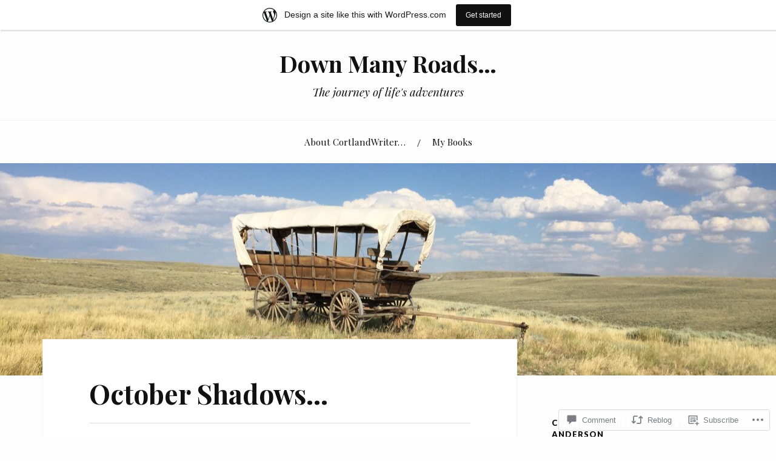

--- FILE ---
content_type: text/html; charset=UTF-8
request_url: https://cortlandwriter.wordpress.com/2011/10/25/october-shadows/
body_size: 25375
content:
<!DOCTYPE html>
<html lang="en">
<head>
<meta charset="UTF-8">
<meta name="viewport" content="width=device-width, initial-scale=1">
<link rel="profile" href="http://gmpg.org/xfn/11">
<link rel="pingback" href="https://cortlandwriter.wordpress.com/xmlrpc.php">

<title>October Shadows&#8230; &#8211; Down Many Roads&#8230;</title>
<meta name='robots' content='max-image-preview:large' />
<link rel='dns-prefetch' href='//s0.wp.com' />
<link rel='dns-prefetch' href='//widgets.wp.com' />
<link rel='dns-prefetch' href='//fonts-api.wp.com' />
<link rel="alternate" type="application/rss+xml" title="Down Many Roads... &raquo; Feed" href="https://cortlandwriter.wordpress.com/feed/" />
<link rel="alternate" type="application/rss+xml" title="Down Many Roads... &raquo; Comments Feed" href="https://cortlandwriter.wordpress.com/comments/feed/" />
<link rel="alternate" type="application/rss+xml" title="Down Many Roads... &raquo; October Shadows&#8230; Comments Feed" href="https://cortlandwriter.wordpress.com/2011/10/25/october-shadows/feed/" />
	<script type="text/javascript">
		/* <![CDATA[ */
		function addLoadEvent(func) {
			var oldonload = window.onload;
			if (typeof window.onload != 'function') {
				window.onload = func;
			} else {
				window.onload = function () {
					oldonload();
					func();
				}
			}
		}
		/* ]]> */
	</script>
	<link crossorigin='anonymous' rel='stylesheet' id='all-css-0-1' href='/_static/??-eJxtjNsKwjAQRH/IuBYl4oP4LWm6hDSbbMhu8Pe1pSheXgbOcGbgXo3nolgUcjeVeohFYEatzqeNITMvMXVCgYbkFCdTWfSL9l5kB/8vKSZ8H6/0o4/E4TXIriXUWIIZXYOn+tks41u+Dmc72NPhYo/zAy/zS9w=&cssminify=yes' type='text/css' media='all' />
<style id='wp-emoji-styles-inline-css'>

	img.wp-smiley, img.emoji {
		display: inline !important;
		border: none !important;
		box-shadow: none !important;
		height: 1em !important;
		width: 1em !important;
		margin: 0 0.07em !important;
		vertical-align: -0.1em !important;
		background: none !important;
		padding: 0 !important;
	}
/*# sourceURL=wp-emoji-styles-inline-css */
</style>
<link crossorigin='anonymous' rel='stylesheet' id='all-css-2-1' href='/wp-content/plugins/gutenberg-core/v22.2.0/build/styles/block-library/style.css?m=1764855221i&cssminify=yes' type='text/css' media='all' />
<style id='wp-block-library-inline-css'>
.has-text-align-justify {
	text-align:justify;
}
.has-text-align-justify{text-align:justify;}

/*# sourceURL=wp-block-library-inline-css */
</style><style id='wp-block-tag-cloud-inline-css'>
.wp-block-tag-cloud{box-sizing:border-box}.wp-block-tag-cloud.aligncenter{justify-content:center;text-align:center}.wp-block-tag-cloud a{display:inline-block;margin-right:5px}.wp-block-tag-cloud span{display:inline-block;margin-left:5px;text-decoration:none}:root :where(.wp-block-tag-cloud.is-style-outline){display:flex;flex-wrap:wrap;gap:1ch}:root :where(.wp-block-tag-cloud.is-style-outline a){border:1px solid;font-size:unset!important;margin-right:0;padding:1ch 2ch;text-decoration:none!important}
/*# sourceURL=/wp-content/plugins/gutenberg-core/v22.2.0/build/styles/block-library/tag-cloud/style.css */
</style>
<style id='global-styles-inline-css'>
:root{--wp--preset--aspect-ratio--square: 1;--wp--preset--aspect-ratio--4-3: 4/3;--wp--preset--aspect-ratio--3-4: 3/4;--wp--preset--aspect-ratio--3-2: 3/2;--wp--preset--aspect-ratio--2-3: 2/3;--wp--preset--aspect-ratio--16-9: 16/9;--wp--preset--aspect-ratio--9-16: 9/16;--wp--preset--color--black: #000000;--wp--preset--color--cyan-bluish-gray: #abb8c3;--wp--preset--color--white: #ffffff;--wp--preset--color--pale-pink: #f78da7;--wp--preset--color--vivid-red: #cf2e2e;--wp--preset--color--luminous-vivid-orange: #ff6900;--wp--preset--color--luminous-vivid-amber: #fcb900;--wp--preset--color--light-green-cyan: #7bdcb5;--wp--preset--color--vivid-green-cyan: #00d084;--wp--preset--color--pale-cyan-blue: #8ed1fc;--wp--preset--color--vivid-cyan-blue: #0693e3;--wp--preset--color--vivid-purple: #9b51e0;--wp--preset--gradient--vivid-cyan-blue-to-vivid-purple: linear-gradient(135deg,rgb(6,147,227) 0%,rgb(155,81,224) 100%);--wp--preset--gradient--light-green-cyan-to-vivid-green-cyan: linear-gradient(135deg,rgb(122,220,180) 0%,rgb(0,208,130) 100%);--wp--preset--gradient--luminous-vivid-amber-to-luminous-vivid-orange: linear-gradient(135deg,rgb(252,185,0) 0%,rgb(255,105,0) 100%);--wp--preset--gradient--luminous-vivid-orange-to-vivid-red: linear-gradient(135deg,rgb(255,105,0) 0%,rgb(207,46,46) 100%);--wp--preset--gradient--very-light-gray-to-cyan-bluish-gray: linear-gradient(135deg,rgb(238,238,238) 0%,rgb(169,184,195) 100%);--wp--preset--gradient--cool-to-warm-spectrum: linear-gradient(135deg,rgb(74,234,220) 0%,rgb(151,120,209) 20%,rgb(207,42,186) 40%,rgb(238,44,130) 60%,rgb(251,105,98) 80%,rgb(254,248,76) 100%);--wp--preset--gradient--blush-light-purple: linear-gradient(135deg,rgb(255,206,236) 0%,rgb(152,150,240) 100%);--wp--preset--gradient--blush-bordeaux: linear-gradient(135deg,rgb(254,205,165) 0%,rgb(254,45,45) 50%,rgb(107,0,62) 100%);--wp--preset--gradient--luminous-dusk: linear-gradient(135deg,rgb(255,203,112) 0%,rgb(199,81,192) 50%,rgb(65,88,208) 100%);--wp--preset--gradient--pale-ocean: linear-gradient(135deg,rgb(255,245,203) 0%,rgb(182,227,212) 50%,rgb(51,167,181) 100%);--wp--preset--gradient--electric-grass: linear-gradient(135deg,rgb(202,248,128) 0%,rgb(113,206,126) 100%);--wp--preset--gradient--midnight: linear-gradient(135deg,rgb(2,3,129) 0%,rgb(40,116,252) 100%);--wp--preset--font-size--small: 13px;--wp--preset--font-size--medium: 20px;--wp--preset--font-size--large: 36px;--wp--preset--font-size--x-large: 42px;--wp--preset--font-family--albert-sans: 'Albert Sans', sans-serif;--wp--preset--font-family--alegreya: Alegreya, serif;--wp--preset--font-family--arvo: Arvo, serif;--wp--preset--font-family--bodoni-moda: 'Bodoni Moda', serif;--wp--preset--font-family--bricolage-grotesque: 'Bricolage Grotesque', sans-serif;--wp--preset--font-family--cabin: Cabin, sans-serif;--wp--preset--font-family--chivo: Chivo, sans-serif;--wp--preset--font-family--commissioner: Commissioner, sans-serif;--wp--preset--font-family--cormorant: Cormorant, serif;--wp--preset--font-family--courier-prime: 'Courier Prime', monospace;--wp--preset--font-family--crimson-pro: 'Crimson Pro', serif;--wp--preset--font-family--dm-mono: 'DM Mono', monospace;--wp--preset--font-family--dm-sans: 'DM Sans', sans-serif;--wp--preset--font-family--dm-serif-display: 'DM Serif Display', serif;--wp--preset--font-family--domine: Domine, serif;--wp--preset--font-family--eb-garamond: 'EB Garamond', serif;--wp--preset--font-family--epilogue: Epilogue, sans-serif;--wp--preset--font-family--fahkwang: Fahkwang, sans-serif;--wp--preset--font-family--figtree: Figtree, sans-serif;--wp--preset--font-family--fira-sans: 'Fira Sans', sans-serif;--wp--preset--font-family--fjalla-one: 'Fjalla One', sans-serif;--wp--preset--font-family--fraunces: Fraunces, serif;--wp--preset--font-family--gabarito: Gabarito, system-ui;--wp--preset--font-family--ibm-plex-mono: 'IBM Plex Mono', monospace;--wp--preset--font-family--ibm-plex-sans: 'IBM Plex Sans', sans-serif;--wp--preset--font-family--ibarra-real-nova: 'Ibarra Real Nova', serif;--wp--preset--font-family--instrument-serif: 'Instrument Serif', serif;--wp--preset--font-family--inter: Inter, sans-serif;--wp--preset--font-family--josefin-sans: 'Josefin Sans', sans-serif;--wp--preset--font-family--jost: Jost, sans-serif;--wp--preset--font-family--libre-baskerville: 'Libre Baskerville', serif;--wp--preset--font-family--libre-franklin: 'Libre Franklin', sans-serif;--wp--preset--font-family--literata: Literata, serif;--wp--preset--font-family--lora: Lora, serif;--wp--preset--font-family--merriweather: Merriweather, serif;--wp--preset--font-family--montserrat: Montserrat, sans-serif;--wp--preset--font-family--newsreader: Newsreader, serif;--wp--preset--font-family--noto-sans-mono: 'Noto Sans Mono', sans-serif;--wp--preset--font-family--nunito: Nunito, sans-serif;--wp--preset--font-family--open-sans: 'Open Sans', sans-serif;--wp--preset--font-family--overpass: Overpass, sans-serif;--wp--preset--font-family--pt-serif: 'PT Serif', serif;--wp--preset--font-family--petrona: Petrona, serif;--wp--preset--font-family--piazzolla: Piazzolla, serif;--wp--preset--font-family--playfair-display: 'Playfair Display', serif;--wp--preset--font-family--plus-jakarta-sans: 'Plus Jakarta Sans', sans-serif;--wp--preset--font-family--poppins: Poppins, sans-serif;--wp--preset--font-family--raleway: Raleway, sans-serif;--wp--preset--font-family--roboto: Roboto, sans-serif;--wp--preset--font-family--roboto-slab: 'Roboto Slab', serif;--wp--preset--font-family--rubik: Rubik, sans-serif;--wp--preset--font-family--rufina: Rufina, serif;--wp--preset--font-family--sora: Sora, sans-serif;--wp--preset--font-family--source-sans-3: 'Source Sans 3', sans-serif;--wp--preset--font-family--source-serif-4: 'Source Serif 4', serif;--wp--preset--font-family--space-mono: 'Space Mono', monospace;--wp--preset--font-family--syne: Syne, sans-serif;--wp--preset--font-family--texturina: Texturina, serif;--wp--preset--font-family--urbanist: Urbanist, sans-serif;--wp--preset--font-family--work-sans: 'Work Sans', sans-serif;--wp--preset--spacing--20: 0.44rem;--wp--preset--spacing--30: 0.67rem;--wp--preset--spacing--40: 1rem;--wp--preset--spacing--50: 1.5rem;--wp--preset--spacing--60: 2.25rem;--wp--preset--spacing--70: 3.38rem;--wp--preset--spacing--80: 5.06rem;--wp--preset--shadow--natural: 6px 6px 9px rgba(0, 0, 0, 0.2);--wp--preset--shadow--deep: 12px 12px 50px rgba(0, 0, 0, 0.4);--wp--preset--shadow--sharp: 6px 6px 0px rgba(0, 0, 0, 0.2);--wp--preset--shadow--outlined: 6px 6px 0px -3px rgb(255, 255, 255), 6px 6px rgb(0, 0, 0);--wp--preset--shadow--crisp: 6px 6px 0px rgb(0, 0, 0);}:where(.is-layout-flex){gap: 0.5em;}:where(.is-layout-grid){gap: 0.5em;}body .is-layout-flex{display: flex;}.is-layout-flex{flex-wrap: wrap;align-items: center;}.is-layout-flex > :is(*, div){margin: 0;}body .is-layout-grid{display: grid;}.is-layout-grid > :is(*, div){margin: 0;}:where(.wp-block-columns.is-layout-flex){gap: 2em;}:where(.wp-block-columns.is-layout-grid){gap: 2em;}:where(.wp-block-post-template.is-layout-flex){gap: 1.25em;}:where(.wp-block-post-template.is-layout-grid){gap: 1.25em;}.has-black-color{color: var(--wp--preset--color--black) !important;}.has-cyan-bluish-gray-color{color: var(--wp--preset--color--cyan-bluish-gray) !important;}.has-white-color{color: var(--wp--preset--color--white) !important;}.has-pale-pink-color{color: var(--wp--preset--color--pale-pink) !important;}.has-vivid-red-color{color: var(--wp--preset--color--vivid-red) !important;}.has-luminous-vivid-orange-color{color: var(--wp--preset--color--luminous-vivid-orange) !important;}.has-luminous-vivid-amber-color{color: var(--wp--preset--color--luminous-vivid-amber) !important;}.has-light-green-cyan-color{color: var(--wp--preset--color--light-green-cyan) !important;}.has-vivid-green-cyan-color{color: var(--wp--preset--color--vivid-green-cyan) !important;}.has-pale-cyan-blue-color{color: var(--wp--preset--color--pale-cyan-blue) !important;}.has-vivid-cyan-blue-color{color: var(--wp--preset--color--vivid-cyan-blue) !important;}.has-vivid-purple-color{color: var(--wp--preset--color--vivid-purple) !important;}.has-black-background-color{background-color: var(--wp--preset--color--black) !important;}.has-cyan-bluish-gray-background-color{background-color: var(--wp--preset--color--cyan-bluish-gray) !important;}.has-white-background-color{background-color: var(--wp--preset--color--white) !important;}.has-pale-pink-background-color{background-color: var(--wp--preset--color--pale-pink) !important;}.has-vivid-red-background-color{background-color: var(--wp--preset--color--vivid-red) !important;}.has-luminous-vivid-orange-background-color{background-color: var(--wp--preset--color--luminous-vivid-orange) !important;}.has-luminous-vivid-amber-background-color{background-color: var(--wp--preset--color--luminous-vivid-amber) !important;}.has-light-green-cyan-background-color{background-color: var(--wp--preset--color--light-green-cyan) !important;}.has-vivid-green-cyan-background-color{background-color: var(--wp--preset--color--vivid-green-cyan) !important;}.has-pale-cyan-blue-background-color{background-color: var(--wp--preset--color--pale-cyan-blue) !important;}.has-vivid-cyan-blue-background-color{background-color: var(--wp--preset--color--vivid-cyan-blue) !important;}.has-vivid-purple-background-color{background-color: var(--wp--preset--color--vivid-purple) !important;}.has-black-border-color{border-color: var(--wp--preset--color--black) !important;}.has-cyan-bluish-gray-border-color{border-color: var(--wp--preset--color--cyan-bluish-gray) !important;}.has-white-border-color{border-color: var(--wp--preset--color--white) !important;}.has-pale-pink-border-color{border-color: var(--wp--preset--color--pale-pink) !important;}.has-vivid-red-border-color{border-color: var(--wp--preset--color--vivid-red) !important;}.has-luminous-vivid-orange-border-color{border-color: var(--wp--preset--color--luminous-vivid-orange) !important;}.has-luminous-vivid-amber-border-color{border-color: var(--wp--preset--color--luminous-vivid-amber) !important;}.has-light-green-cyan-border-color{border-color: var(--wp--preset--color--light-green-cyan) !important;}.has-vivid-green-cyan-border-color{border-color: var(--wp--preset--color--vivid-green-cyan) !important;}.has-pale-cyan-blue-border-color{border-color: var(--wp--preset--color--pale-cyan-blue) !important;}.has-vivid-cyan-blue-border-color{border-color: var(--wp--preset--color--vivid-cyan-blue) !important;}.has-vivid-purple-border-color{border-color: var(--wp--preset--color--vivid-purple) !important;}.has-vivid-cyan-blue-to-vivid-purple-gradient-background{background: var(--wp--preset--gradient--vivid-cyan-blue-to-vivid-purple) !important;}.has-light-green-cyan-to-vivid-green-cyan-gradient-background{background: var(--wp--preset--gradient--light-green-cyan-to-vivid-green-cyan) !important;}.has-luminous-vivid-amber-to-luminous-vivid-orange-gradient-background{background: var(--wp--preset--gradient--luminous-vivid-amber-to-luminous-vivid-orange) !important;}.has-luminous-vivid-orange-to-vivid-red-gradient-background{background: var(--wp--preset--gradient--luminous-vivid-orange-to-vivid-red) !important;}.has-very-light-gray-to-cyan-bluish-gray-gradient-background{background: var(--wp--preset--gradient--very-light-gray-to-cyan-bluish-gray) !important;}.has-cool-to-warm-spectrum-gradient-background{background: var(--wp--preset--gradient--cool-to-warm-spectrum) !important;}.has-blush-light-purple-gradient-background{background: var(--wp--preset--gradient--blush-light-purple) !important;}.has-blush-bordeaux-gradient-background{background: var(--wp--preset--gradient--blush-bordeaux) !important;}.has-luminous-dusk-gradient-background{background: var(--wp--preset--gradient--luminous-dusk) !important;}.has-pale-ocean-gradient-background{background: var(--wp--preset--gradient--pale-ocean) !important;}.has-electric-grass-gradient-background{background: var(--wp--preset--gradient--electric-grass) !important;}.has-midnight-gradient-background{background: var(--wp--preset--gradient--midnight) !important;}.has-small-font-size{font-size: var(--wp--preset--font-size--small) !important;}.has-medium-font-size{font-size: var(--wp--preset--font-size--medium) !important;}.has-large-font-size{font-size: var(--wp--preset--font-size--large) !important;}.has-x-large-font-size{font-size: var(--wp--preset--font-size--x-large) !important;}.has-albert-sans-font-family{font-family: var(--wp--preset--font-family--albert-sans) !important;}.has-alegreya-font-family{font-family: var(--wp--preset--font-family--alegreya) !important;}.has-arvo-font-family{font-family: var(--wp--preset--font-family--arvo) !important;}.has-bodoni-moda-font-family{font-family: var(--wp--preset--font-family--bodoni-moda) !important;}.has-bricolage-grotesque-font-family{font-family: var(--wp--preset--font-family--bricolage-grotesque) !important;}.has-cabin-font-family{font-family: var(--wp--preset--font-family--cabin) !important;}.has-chivo-font-family{font-family: var(--wp--preset--font-family--chivo) !important;}.has-commissioner-font-family{font-family: var(--wp--preset--font-family--commissioner) !important;}.has-cormorant-font-family{font-family: var(--wp--preset--font-family--cormorant) !important;}.has-courier-prime-font-family{font-family: var(--wp--preset--font-family--courier-prime) !important;}.has-crimson-pro-font-family{font-family: var(--wp--preset--font-family--crimson-pro) !important;}.has-dm-mono-font-family{font-family: var(--wp--preset--font-family--dm-mono) !important;}.has-dm-sans-font-family{font-family: var(--wp--preset--font-family--dm-sans) !important;}.has-dm-serif-display-font-family{font-family: var(--wp--preset--font-family--dm-serif-display) !important;}.has-domine-font-family{font-family: var(--wp--preset--font-family--domine) !important;}.has-eb-garamond-font-family{font-family: var(--wp--preset--font-family--eb-garamond) !important;}.has-epilogue-font-family{font-family: var(--wp--preset--font-family--epilogue) !important;}.has-fahkwang-font-family{font-family: var(--wp--preset--font-family--fahkwang) !important;}.has-figtree-font-family{font-family: var(--wp--preset--font-family--figtree) !important;}.has-fira-sans-font-family{font-family: var(--wp--preset--font-family--fira-sans) !important;}.has-fjalla-one-font-family{font-family: var(--wp--preset--font-family--fjalla-one) !important;}.has-fraunces-font-family{font-family: var(--wp--preset--font-family--fraunces) !important;}.has-gabarito-font-family{font-family: var(--wp--preset--font-family--gabarito) !important;}.has-ibm-plex-mono-font-family{font-family: var(--wp--preset--font-family--ibm-plex-mono) !important;}.has-ibm-plex-sans-font-family{font-family: var(--wp--preset--font-family--ibm-plex-sans) !important;}.has-ibarra-real-nova-font-family{font-family: var(--wp--preset--font-family--ibarra-real-nova) !important;}.has-instrument-serif-font-family{font-family: var(--wp--preset--font-family--instrument-serif) !important;}.has-inter-font-family{font-family: var(--wp--preset--font-family--inter) !important;}.has-josefin-sans-font-family{font-family: var(--wp--preset--font-family--josefin-sans) !important;}.has-jost-font-family{font-family: var(--wp--preset--font-family--jost) !important;}.has-libre-baskerville-font-family{font-family: var(--wp--preset--font-family--libre-baskerville) !important;}.has-libre-franklin-font-family{font-family: var(--wp--preset--font-family--libre-franklin) !important;}.has-literata-font-family{font-family: var(--wp--preset--font-family--literata) !important;}.has-lora-font-family{font-family: var(--wp--preset--font-family--lora) !important;}.has-merriweather-font-family{font-family: var(--wp--preset--font-family--merriweather) !important;}.has-montserrat-font-family{font-family: var(--wp--preset--font-family--montserrat) !important;}.has-newsreader-font-family{font-family: var(--wp--preset--font-family--newsreader) !important;}.has-noto-sans-mono-font-family{font-family: var(--wp--preset--font-family--noto-sans-mono) !important;}.has-nunito-font-family{font-family: var(--wp--preset--font-family--nunito) !important;}.has-open-sans-font-family{font-family: var(--wp--preset--font-family--open-sans) !important;}.has-overpass-font-family{font-family: var(--wp--preset--font-family--overpass) !important;}.has-pt-serif-font-family{font-family: var(--wp--preset--font-family--pt-serif) !important;}.has-petrona-font-family{font-family: var(--wp--preset--font-family--petrona) !important;}.has-piazzolla-font-family{font-family: var(--wp--preset--font-family--piazzolla) !important;}.has-playfair-display-font-family{font-family: var(--wp--preset--font-family--playfair-display) !important;}.has-plus-jakarta-sans-font-family{font-family: var(--wp--preset--font-family--plus-jakarta-sans) !important;}.has-poppins-font-family{font-family: var(--wp--preset--font-family--poppins) !important;}.has-raleway-font-family{font-family: var(--wp--preset--font-family--raleway) !important;}.has-roboto-font-family{font-family: var(--wp--preset--font-family--roboto) !important;}.has-roboto-slab-font-family{font-family: var(--wp--preset--font-family--roboto-slab) !important;}.has-rubik-font-family{font-family: var(--wp--preset--font-family--rubik) !important;}.has-rufina-font-family{font-family: var(--wp--preset--font-family--rufina) !important;}.has-sora-font-family{font-family: var(--wp--preset--font-family--sora) !important;}.has-source-sans-3-font-family{font-family: var(--wp--preset--font-family--source-sans-3) !important;}.has-source-serif-4-font-family{font-family: var(--wp--preset--font-family--source-serif-4) !important;}.has-space-mono-font-family{font-family: var(--wp--preset--font-family--space-mono) !important;}.has-syne-font-family{font-family: var(--wp--preset--font-family--syne) !important;}.has-texturina-font-family{font-family: var(--wp--preset--font-family--texturina) !important;}.has-urbanist-font-family{font-family: var(--wp--preset--font-family--urbanist) !important;}.has-work-sans-font-family{font-family: var(--wp--preset--font-family--work-sans) !important;}
/*# sourceURL=global-styles-inline-css */
</style>

<style id='classic-theme-styles-inline-css'>
/*! This file is auto-generated */
.wp-block-button__link{color:#fff;background-color:#32373c;border-radius:9999px;box-shadow:none;text-decoration:none;padding:calc(.667em + 2px) calc(1.333em + 2px);font-size:1.125em}.wp-block-file__button{background:#32373c;color:#fff;text-decoration:none}
/*# sourceURL=/wp-includes/css/classic-themes.min.css */
</style>
<link crossorigin='anonymous' rel='stylesheet' id='all-css-4-1' href='/_static/??-eJx9j9sOwjAIhl/[base64]&cssminify=yes' type='text/css' media='all' />
<link rel='stylesheet' id='verbum-gutenberg-css-css' href='https://widgets.wp.com/verbum-block-editor/block-editor.css?ver=1738686361' media='all' />
<link crossorigin='anonymous' rel='stylesheet' id='all-css-6-1' href='/wp-content/themes/pub/lovecraft/style.css?m=1758759644i&cssminify=yes' type='text/css' media='all' />
<link rel='stylesheet' id='lovecraft-fonts-css' href='https://fonts-api.wp.com/css?family=Playfair+Display%3A400%2C700%2C400italic%7CLato%3A400%2C400italic%2C700%2C700italic%2C900%2C900italic&#038;subset=latin%2Clatin-ext&#038;ver=6.9-RC2-61304' media='all' />
<link crossorigin='anonymous' rel='stylesheet' id='all-css-8-1' href='/_static/??-eJx9jsEKwjAQRH/IuFQr9SJ+iqTLNqYm2ZDdWvx7U/AQULzNg3nDwJoNclJKCnExOSzOJ4GZNFt8fBgic4KbTwiOEhVfDfkd9yiyg2ZU7xRJIC8jBH4SFjspbEuir0BmzcjxS2qeFBoDuxod1FaD/yRHbAKjVV9/t2CmYH3Z1Gu8dMPpeDj3Q9fPb9ImYnQ=&cssminify=yes' type='text/css' media='all' />
<link crossorigin='anonymous' rel='stylesheet' id='print-css-9-1' href='/wp-content/mu-plugins/global-print/global-print.css?m=1465851035i&cssminify=yes' type='text/css' media='print' />
<style id='jetpack-global-styles-frontend-style-inline-css'>
:root { --font-headings: unset; --font-base: unset; --font-headings-default: -apple-system,BlinkMacSystemFont,"Segoe UI",Roboto,Oxygen-Sans,Ubuntu,Cantarell,"Helvetica Neue",sans-serif; --font-base-default: -apple-system,BlinkMacSystemFont,"Segoe UI",Roboto,Oxygen-Sans,Ubuntu,Cantarell,"Helvetica Neue",sans-serif;}
/*# sourceURL=jetpack-global-styles-frontend-style-inline-css */
</style>
<link crossorigin='anonymous' rel='stylesheet' id='all-css-12-1' href='/_static/??-eJyNjcEKwjAQRH/IuFRT6kX8FNkmS5K6yQY3Qfx7bfEiXrwM82B4A49qnJRGpUHupnIPqSgs1Cq624chi6zhO5OCRryTR++fW00l7J3qDv43XVNxoOISsmEJol/wY2uR8vs3WggsM/I6uOTzMI3Hw8lOg11eUT1JKA==&cssminify=yes' type='text/css' media='all' />
<script type="text/javascript" id="jetpack_related-posts-js-extra">
/* <![CDATA[ */
var related_posts_js_options = {"post_heading":"h4"};
//# sourceURL=jetpack_related-posts-js-extra
/* ]]> */
</script>
<script type="text/javascript" id="wpcom-actionbar-placeholder-js-extra">
/* <![CDATA[ */
var actionbardata = {"siteID":"20898149","postID":"214","siteURL":"https://cortlandwriter.wordpress.com","xhrURL":"https://cortlandwriter.wordpress.com/wp-admin/admin-ajax.php","nonce":"e12cb40046","isLoggedIn":"","statusMessage":"","subsEmailDefault":"instantly","proxyScriptUrl":"https://s0.wp.com/wp-content/js/wpcom-proxy-request.js?m=1513050504i&amp;ver=20211021","shortlink":"https://wp.me/p1pGyV-3s","i18n":{"followedText":"New posts from this site will now appear in your \u003Ca href=\"https://wordpress.com/reader\"\u003EReader\u003C/a\u003E","foldBar":"Collapse this bar","unfoldBar":"Expand this bar","shortLinkCopied":"Shortlink copied to clipboard."}};
//# sourceURL=wpcom-actionbar-placeholder-js-extra
/* ]]> */
</script>
<script type="text/javascript" id="jetpack-mu-wpcom-settings-js-before">
/* <![CDATA[ */
var JETPACK_MU_WPCOM_SETTINGS = {"assetsUrl":"https://s0.wp.com/wp-content/mu-plugins/jetpack-mu-wpcom-plugin/moon/jetpack_vendor/automattic/jetpack-mu-wpcom/src/build/"};
//# sourceURL=jetpack-mu-wpcom-settings-js-before
/* ]]> */
</script>
<script crossorigin='anonymous' type='text/javascript'  src='/_static/??/wp-content/mu-plugins/jetpack-plugin/moon/_inc/build/related-posts/related-posts.min.js,/wp-content/js/rlt-proxy.js?m=1755006225j'></script>
<script type="text/javascript" id="rlt-proxy-js-after">
/* <![CDATA[ */
	rltInitialize( {"token":null,"iframeOrigins":["https:\/\/widgets.wp.com"]} );
//# sourceURL=rlt-proxy-js-after
/* ]]> */
</script>
<link rel="EditURI" type="application/rsd+xml" title="RSD" href="https://cortlandwriter.wordpress.com/xmlrpc.php?rsd" />
<meta name="generator" content="WordPress.com" />
<link rel="canonical" href="https://cortlandwriter.wordpress.com/2011/10/25/october-shadows/" />
<link rel='shortlink' href='https://wp.me/p1pGyV-3s' />
<link rel="alternate" type="application/json+oembed" href="https://public-api.wordpress.com/oembed/?format=json&amp;url=https%3A%2F%2Fcortlandwriter.wordpress.com%2F2011%2F10%2F25%2Foctober-shadows%2F&amp;for=wpcom-auto-discovery" /><link rel="alternate" type="application/xml+oembed" href="https://public-api.wordpress.com/oembed/?format=xml&amp;url=https%3A%2F%2Fcortlandwriter.wordpress.com%2F2011%2F10%2F25%2Foctober-shadows%2F&amp;for=wpcom-auto-discovery" />
<!-- Jetpack Open Graph Tags -->
<meta property="og:type" content="article" />
<meta property="og:title" content="October Shadows&#8230;" />
<meta property="og:url" content="https://cortlandwriter.wordpress.com/2011/10/25/october-shadows/" />
<meta property="og:description" content="October Night Stillness The day grows late and the darkness begins to creep in. Most of the fields have been harvested and lights begin to come on in farmhouses and barns across the now-cleaned fie…" />
<meta property="article:published_time" content="2011-10-25T23:37:39+00:00" />
<meta property="article:modified_time" content="2011-10-25T23:37:39+00:00" />
<meta property="og:site_name" content="Down Many Roads..." />
<meta property="og:image" content="https://cortlandwriter.wordpress.com/wp-content/uploads/2023/06/cropped-img_2706.jpg?w=200" />
<meta property="og:image:width" content="200" />
<meta property="og:image:height" content="200" />
<meta property="og:image:alt" content="" />
<meta property="og:locale" content="en_US" />
<meta property="fb:app_id" content="249643311490" />
<meta property="article:publisher" content="https://www.facebook.com/WordPresscom" />
<meta name="twitter:text:title" content="October Shadows&#8230;" />
<meta name="twitter:image" content="https://cortlandwriter.wordpress.com/wp-content/uploads/2023/06/cropped-img_2706.jpg?w=240" />
<meta name="twitter:card" content="summary" />

<!-- End Jetpack Open Graph Tags -->
<link rel='openid.server' href='https://cortlandwriter.wordpress.com/?openidserver=1' />
<link rel='openid.delegate' href='https://cortlandwriter.wordpress.com/' />
<link rel="search" type="application/opensearchdescription+xml" href="https://cortlandwriter.wordpress.com/osd.xml" title="Down Many Roads..." />
<link rel="search" type="application/opensearchdescription+xml" href="https://s1.wp.com/opensearch.xml" title="WordPress.com" />
<meta name="theme-color" content="#fdfdfd" />
		<style type="text/css">
			.recentcomments a {
				display: inline !important;
				padding: 0 !important;
				margin: 0 !important;
			}

			table.recentcommentsavatartop img.avatar, table.recentcommentsavatarend img.avatar {
				border: 0px;
				margin: 0;
			}

			table.recentcommentsavatartop a, table.recentcommentsavatarend a {
				border: 0px !important;
				background-color: transparent !important;
			}

			td.recentcommentsavatarend, td.recentcommentsavatartop {
				padding: 0px 0px 1px 0px;
				margin: 0px;
			}

			td.recentcommentstextend {
				border: none !important;
				padding: 0px 0px 2px 10px;
			}

			.rtl td.recentcommentstextend {
				padding: 0px 10px 2px 0px;
			}

			td.recentcommentstexttop {
				border: none;
				padding: 0px 0px 0px 10px;
			}

			.rtl td.recentcommentstexttop {
				padding: 0px 10px 0px 0px;
			}
		</style>
		<meta name="description" content="October Night Stillness The day grows late and the darkness begins to creep in. Most of the fields have been harvested and lights begin to come on in farmhouses and barns across the now-cleaned fields. A kind of quiet peacefulness now rests over the land and only the sounds from the nearby Interstate break the&hellip;" />
<style type="text/css" id="custom-background-css">
body.custom-background { background-color: #fdfdfd; }
</style>
	<style type="text/css" id="custom-colors-css">.entry-content .page-links a:hover { color: #0C0C0C;}
.footer-widgets .tagcloud a:hover { color: #0C0C0C;}
.tags-links a:hover, .tagcloud a:hover { color: #0C0C0C;}
.sticky-post, .sticky-post .genericon { color: #0C0C0C;}
#infinite-handle span:hover { color: #0C0C0C;}
.main-navigation ul ul a, .main-navigation ul ul a:visited { color: #FFFFFF;}
.button:hover, button:hover, input[type="submit"]:hover, input[type="reset"]:hover, input[type="button"]:hover { color: #0C0C0C;}
.mobile-search, .mobile-search .search-field, .toggle-active .main-navigation li { border-color: #dddddd;}
.mobile-search, .mobile-search .search-field, .toggle-active .main-navigation li { border-color: rgba( 221, 221, 221, 0.3 );}
.toggles, .hentry, #wp-calendar th:first-child, #wp-calendar tbody td:first-child, #wp-calendar thead, #wp-calendar th, #wp-calendar td, .widget ul ul li:first-child, .main-navigation, .widget li, .widget + .widget, .site-footer { border-color: #dddddd;}
.toggles, .hentry, #wp-calendar th:first-child, #wp-calendar tbody td:first-child, #wp-calendar thead, #wp-calendar th, #wp-calendar td, .widget ul ul li:first-child, .main-navigation, .widget li, .widget + .widget, .site-footer { border-color: rgba( 221, 221, 221, 0.3 );}
#secondary a, #secondary a:visited, #secondary a:hover, #secondary a:active, #secondary a:focus { color: #111111;}
.main-navigation a, .main-navigation a:visited { color: #111111;}
.menu-toggle .bar { background-color: #111111;}
.site-title a, .site-title a:visited { color: #111111;}
.search-toggle { color: #111111;}
.site-description { color: #111111;}
#secondary { color: #111111;}
#wp-calendar, #wp-calendar caption, #wp-calendar tfoot a, #wp-calendar tfoot a:visited { color: #111111;}
.footer-widgets #wp-calendar { color: #111111;}
.widget_recent_comments .comment-author-link, .widget_recent_comments .comment-author-link a, .widget_authors a strong { color: #111111;}
#secondary .wp-caption-text, #secondary .gallery-caption { color: #111111;}
.main-navigation ul > li + li:before { color: #6D6D6D;}
.widget_archive li, .widget_categories li, .widget_meta li, .widget_nav_menu li, .widget_pages { color: #6D6D6D;}
.widget_archive li:before, .widget_categories li:before, .widget_meta li:before, .widget_nav_menu li:before, .widget_pages li:before, .widget_authors ul ul li:before, .widget_recent_comments li:before { color: #6D6D6D;}
body, .toggles { background-color: #fdfdfd;}
a, a:visited, a:hover, a:active, a:focus { color: #307777;}
.comments-title span a, .comments-title span a:visited { color: #307777;}
.mobile-search .search-submit:hover { color: #307777;}
.entry-meta a, .entry-meta a:visited { color: #307777;}
.footer-widgets #wp-calendar thead th { color: #307777;}
.entry-meta a:hover, .entry-meta a:focus, .entry-meta a:active { border-bottom-color: #307777;}
.post-navigation a:hover, .post-navigation a:focus, .post-navigation a:active { color: #307777;}
.comment-navigation a:hover, .comment-navigation a:focus, .comment-navigation a:active { color: #307777;}
.search-submit:hover .genericon, .search-submit:focus .genericon, .search-submit:active .genericon { color: #307777;}
.main-navigation ul li:hover > a { color: #307777;}
#secondary #wp-calendar thead th, #wp-calendar tfoot a:hover { color: #307777;}
.search-toggle:hover, .search-toggle:active, .search-toggle:focus { color: #307777;}
.main-navigation ul > .page_item_has_children > a:after, .main-navigation ul > .menu-item-has-children > a:after { border-top-color: #307777;}
.main-navigation a:hover, .main-navigation a:active, .main-navigation a:focus { color: #307777;}
.toggle-active .main-navigation a, .toggle-active .main-navigation a:visited { color: #307777;}
.site-title a:hover, .site-title a:focus, .site-title a:active { color: #307777;}
.search-toggle.active { color: #307777;}
.menu-toggle.active .bar { background-color: #307777;}
.menu-toggle:hover .bar, .menu-toggle:active .bar, .menu-toggle:focus .bar { background-color: #307777;}
.toggle-active .main-navigation ul ul li:hover > a { color: #307777;}
.toggle-active .main-navigation ul ul a:hover, .toggle-active .main-navigation ul ul a:active, .toggle-active .main-navigation ul ul a:focus { color: #307777;}
.menu-toggle:hover .bar, .menu-toggle:active .bar, .menu-toggle:focus .bar { background-color: #307777;}
.main-navigation ul ul li:hover > a { color: #49B5B5;}
.main-navigation ul ul a:hover, .main-navigation ul ul a:active, .main-navigation ul ul a:focus { color: #49B5B5;}
.site-info a:hover, .site-info a:focus, .site-info a:active { color: #398D8D;}
.comment-author a:hover { color: #266363;}
.entry-content blockquote:after { color: #2B6D6D;}
.site-info .sep { color: #398D8D;}
.entry-content .page-links a:hover { background-color: #398d8d;}
.bypostauthor .comment-author img { background-color: #398d8d;}
#infinite-handle span:hover { background-color: #398d8d;}
.tags-links a:hover:before, .tagcloud a:hover:before { border-right-color: #398d8d;}
.rtl .tags-links a:hover:before, .rtl .tagcloud a:hover:before { border-left-color: #398d8d;}
.sticky-post { background-color: #398d8d;}
.sticky-post:after { border-left-color: #398d8d;}
.sticky-post:after { border-right-color: #398d8d;}
.widget-title, .jetpack-recipe-title { border-color: #398d8d;}
.tags-links a:hover, .tagcloud a:hover { background-color: #398d8d;}
.footer-widgets .tagcloud a:hover { background-color: #398d8d;}
.footer-widgets .tagcloud a:hover:before { border-right-color: #398d8d;}
.rtl .footer-widgets .tagcloud a:hover:before { border-left-color: #398d8d;}
.button:hover, button:hover, input[type="submit"]:hover, input[type="reset"]:hover, input[type="button"]:hover { background-color: #398d8d;}
</style>
<link rel="icon" href="https://cortlandwriter.wordpress.com/wp-content/uploads/2023/06/cropped-img_2706.jpg?w=32" sizes="32x32" />
<link rel="icon" href="https://cortlandwriter.wordpress.com/wp-content/uploads/2023/06/cropped-img_2706.jpg?w=192" sizes="192x192" />
<link rel="apple-touch-icon" href="https://cortlandwriter.wordpress.com/wp-content/uploads/2023/06/cropped-img_2706.jpg?w=180" />
<meta name="msapplication-TileImage" content="https://cortlandwriter.wordpress.com/wp-content/uploads/2023/06/cropped-img_2706.jpg?w=270" />
<link crossorigin='anonymous' rel='stylesheet' id='all-css-0-3' href='/wp-content/mu-plugins/jetpack-plugin/moon/_inc/build/subscriptions/subscriptions.min.css?m=1753976312i&cssminify=yes' type='text/css' media='all' />
</head>

<body class="wp-singular post-template-default single single-post postid-214 single-format-standard custom-background wp-embed-responsive wp-theme-publovecraft customizer-styles-applied jetpack-reblog-enabled has-marketing-bar has-marketing-bar-theme-lovecraft">
<div id="page" class="hfeed site">
	<a class="skip-link screen-reader-text" href="#content">Skip to content</a>

	<header id="masthead" class="site-header" role="banner">
		<div class="site-branding">
							<a href="https://cortlandwriter.wordpress.com/" class="site-logo-link" rel="home" itemprop="url"></a>						<h1 class="site-title"><a href="https://cortlandwriter.wordpress.com/" rel="home">Down Many Roads&#8230;</a></h1>
			<p class="site-description">The journey of life&#039;s adventures</p>
		</div><!-- .site-branding -->

		<div class="toggles clear">
			<button class="menu-toggle toggle" aria-controls="primary-menu" aria-expanded="false">
				<div class="bar"></div>
				<div class="bar"></div>
				<div class="bar"></div>
				<span class="screen-reader-text">Menu</span>
			</button><!-- .menu-toggle -->
			<button class="search-toggle toggle">
				<div class="genericon genericon-search" aria-expanded="false">
					<span class="screen-reader-text">Search</span>
				</div><!-- .genericon-search -->
			</button><!-- .search-toggle -->
		</div><!-- .toggles -->

		<nav id="site-navigation" class="main-navigation" role="navigation">
			<div id="primary-menu" class="menu"><ul>
<li class="page_item page-item-2774"><a href="https://cortlandwriter.wordpress.com/chasing-the-dream-cortlandwriter/">About CortlandWriter&#8230;</a></li>
<li class="page_item page-item-3539"><a href="https://cortlandwriter.wordpress.com/my-books/">My Books</a></li>
</ul></div>
		</nav><!-- #site-navigation -->

		<div class="mobile-search">
			<form role="search" method="get" class="search-form" action="https://cortlandwriter.wordpress.com/">
	<label>
		<span class="screen-reader-text">Search for:</span>
		<input type="search" class="search-field" placeholder="Search …" value="" name="s" title="Search for:" />
	</label>
	<button type="submit" class="search-submit">
		<span class="genericon genericon-search">
			<span class="screen-reader-text">Search</span>
		</span>
	</button>
</form>		</div>
	</header><!-- #masthead -->

			<a class="header-image-wrapper" href="https://cortlandwriter.wordpress.com/" rel="home">
			<div class="header-image bg-image" style="background-image: url(https://cortlandwriter.wordpress.com/wp-content/uploads/2018/08/cropped-img_99311.jpg)">
				<img src="https://cortlandwriter.wordpress.com/wp-content/uploads/2018/08/cropped-img_99311.jpg" width="1280" height="587" alt="">
			</div>
		</a>
	
	<div id="content" class="site-content">

	<div id="primary" class="content-area">
		<main id="main" class="site-main" role="main">

		
			
<article id="post-214" class="post-214 post type-post status-publish format-standard hentry category-life-in-northern-illinois category-october tag-halloween tag-harvest-time">
	<div class="entry-wrapper">
		<header class="entry-header">
			<h1 class="entry-title">October Shadows&#8230;</h1>
							<div class="entry-meta">
					<span class="posted-on">On <a href="https://cortlandwriter.wordpress.com/2011/10/25/october-shadows/" rel="bookmark"><time class="entry-date published updated" datetime="2011-10-25T18:37:39-05:00">October 25, 2011</time></a></span><span class="byline"> By <span class="author vcard"><a class="url fn n" href="https://cortlandwriter.wordpress.com/author/cortlandwriter/">Mark Anderson</a></span></span><span class="cat-links">In <a href="https://cortlandwriter.wordpress.com/category/life-in-northern-illinois/" rel="category tag">Life in Northern Illinois</a>, <a href="https://cortlandwriter.wordpress.com/category/october/" rel="category tag">October</a></span>				</div><!-- .entry-meta -->
					</header><!-- .entry-header -->

		<div class="entry-content">
			<div>
<p><span style="font-family:Arial, Helvetica, sans-serif;font-size:large;"><strong><em>October Night Stillness</em></strong></span></p>
</div>
<div>
<p><span style="font-family:Arial, Helvetica, sans-serif;">The day grows late and the darkness begins to creep in. Most of the fields have been harvested and lights begin to come on in farmhouses and barns across the now-cleaned fields. A kind of quiet peacefulness now rests over the land and only the sounds from the nearby Interstate break the silence of the twilight. Far off to the east, the water tower stands sentinel, its hulking shape overlooking the freshly-cut fields. Another day has come and gone, and quiet envelops the small town.</span></p>
</div>
<div>
<p><span class="Apple-style-span" style="font-family:Arial, Helvetica, sans-serif;">A month or so ago, the sun would still be setting, kids would be playing and shouting at one another in back yards, and couples would be enjoying an early-evening stroll around the streets of the quiet town. Now, the sun has long since vanished, the kids are having their bedtime baths, and the avenues and byways are empty&#8211;devoid of any walkers. The late-October skies are clouded and ominous. Sometime overnight there may be rain storms. The Shadows of the night grow darker&#8211;and spookier!</span></p>
</div>
<div>
<p><span class="Apple-style-span" style="font-family:Arial, Helvetica, sans-serif;">There has always been something I&#8217;ve enjoyed about this particular time of the year. Perhaps it&#8217;s the realization that summer has truly said farewell for awhile. Perhaps it&#8217;s the sun-filled mornings that so quickly give themselves up to sudden shifts to cloudy skies, strong winds, and chilling rains seemingly out of nowhere. And perhaps it&#8217;s simply the many changes that repeatedly go on all around us&#8211;especially out here in farmland&#8211;that we fail to notice completely or to which we pay very little attention.</span></p>
</div>
<div>
<p><span class="Apple-style-span" style="font-family:Arial, Helvetica, sans-serif;">Inside, it&#8217;s warm and safe and comfortable, perhaps a nice fire going in the fireplace; perhaps an annual viewing of <em>Halloween</em> for the millionth time! All around are strange sounds and little quirks of the night. The shadows of October are in full force, doing what they do so well. As always, the feeling that things &#8220;out there&#8221; are different now are ever with us. Before bed, we make sure that all doors  and windows are securely locked, and one final glance to check out the mysterious shadows of the October night is in order. It&#8217;s a strange and wonderful time&#8230;<strong><em>MLA</em></strong></span></p>
</div>
<div></div>
<div id="jp-post-flair" class="sharedaddy sd-like-enabled sd-sharing-enabled"><div class="sharedaddy sd-sharing-enabled"><div class="robots-nocontent sd-block sd-social sd-social-icon-text sd-sharing"><h3 class="sd-title">Share this:</h3><div class="sd-content"><ul><li class="share-facebook"><a rel="nofollow noopener noreferrer"
				data-shared="sharing-facebook-214"
				class="share-facebook sd-button share-icon"
				href="https://cortlandwriter.wordpress.com/2011/10/25/october-shadows/?share=facebook"
				target="_blank"
				aria-labelledby="sharing-facebook-214"
				>
				<span id="sharing-facebook-214" hidden>Share on Facebook (Opens in new window)</span>
				<span>Facebook</span>
			</a></li><li class="share-print"><a rel="nofollow noopener noreferrer"
				data-shared="sharing-print-214"
				class="share-print sd-button share-icon"
				href="https://cortlandwriter.wordpress.com/2011/10/25/october-shadows/#print?share=print"
				target="_blank"
				aria-labelledby="sharing-print-214"
				>
				<span id="sharing-print-214" hidden>Print (Opens in new window)</span>
				<span>Print</span>
			</a></li><li class="share-email"><a rel="nofollow noopener noreferrer"
				data-shared="sharing-email-214"
				class="share-email sd-button share-icon"
				href="mailto:?subject=%5BShared%20Post%5D%20October%20Shadows...&#038;body=https%3A%2F%2Fcortlandwriter.wordpress.com%2F2011%2F10%2F25%2Foctober-shadows%2F&#038;share=email"
				target="_blank"
				aria-labelledby="sharing-email-214"
				data-email-share-error-title="Do you have email set up?" data-email-share-error-text="If you&#039;re having problems sharing via email, you might not have email set up for your browser. You may need to create a new email yourself." data-email-share-nonce="9ca0dd88c4" data-email-share-track-url="https://cortlandwriter.wordpress.com/2011/10/25/october-shadows/?share=email">
				<span id="sharing-email-214" hidden>Email a link to a friend (Opens in new window)</span>
				<span>Email</span>
			</a></li><li><a href="#" class="sharing-anchor sd-button share-more"><span>More</span></a></li><li class="share-end"></li></ul><div class="sharing-hidden"><div class="inner" style="display: none;width:150px;"><ul style="background-image:none;"><li class="share-twitter"><a rel="nofollow noopener noreferrer"
				data-shared="sharing-twitter-214"
				class="share-twitter sd-button share-icon"
				href="https://cortlandwriter.wordpress.com/2011/10/25/october-shadows/?share=twitter"
				target="_blank"
				aria-labelledby="sharing-twitter-214"
				>
				<span id="sharing-twitter-214" hidden>Share on X (Opens in new window)</span>
				<span>X</span>
			</a></li><li class="share-end"></li></ul></div></div></div></div></div><div class='sharedaddy sd-block sd-like jetpack-likes-widget-wrapper jetpack-likes-widget-unloaded' id='like-post-wrapper-20898149-214-696a99403e80f' data-src='//widgets.wp.com/likes/index.html?ver=20260116#blog_id=20898149&amp;post_id=214&amp;origin=cortlandwriter.wordpress.com&amp;obj_id=20898149-214-696a99403e80f' data-name='like-post-frame-20898149-214-696a99403e80f' data-title='Like or Reblog'><div class='likes-widget-placeholder post-likes-widget-placeholder' style='height: 55px;'><span class='button'><span>Like</span></span> <span class='loading'>Loading...</span></div><span class='sd-text-color'></span><a class='sd-link-color'></a></div>
<div id='jp-relatedposts' class='jp-relatedposts' >
	
</div></div>					</div><!-- .entry-content -->

		<footer class="entry-footer">
			<span class="tags-links"><a href="https://cortlandwriter.wordpress.com/tag/halloween/" rel="tag">Halloween</a><a href="https://cortlandwriter.wordpress.com/tag/harvest-time/" rel="tag">Harvest time</a></span>					</footer><!-- .entry-footer -->
	</div>
</article><!-- #post-## -->


			
	<nav class="navigation post-navigation" aria-label="Posts">
		<h2 class="screen-reader-text">Post navigation</h2>
		<div class="nav-links"><div class="nav-previous"><a href="https://cortlandwriter.wordpress.com/2011/10/20/hockey-refs-late-night-memories/" rel="prev"><span class="meta-nav">Previous</span> <h4>Hockey Refs &amp; Late-night&nbsp;Memories</h4></a></div><div class="nav-next"><a href="https://cortlandwriter.wordpress.com/2011/10/25/black-wolf-lodge/" rel="next"><span class="meta-nav">Next</span> <h4>Black Wolf Lodge</h4></a></div></div>
	</nav>
			
<div id="comments" class="comments-area">
	<div class="comments-wrapper">
		
		
		
			<div id="respond" class="comment-respond">
		<h3 id="reply-title" class="comment-reply-title">Add your thoughts or comments to our journey... <small><a rel="nofollow" id="cancel-comment-reply-link" href="/2011/10/25/october-shadows/#respond" style="display:none;">Cancel reply</a></small></h3><form action="https://cortlandwriter.wordpress.com/wp-comments-post.php" method="post" id="commentform" class="comment-form">


<div class="comment-form__verbum transparent"></div><div class="verbum-form-meta"><input type='hidden' name='comment_post_ID' value='214' id='comment_post_ID' />
<input type='hidden' name='comment_parent' id='comment_parent' value='0' />

			<input type="hidden" name="highlander_comment_nonce" id="highlander_comment_nonce" value="6b7e902cc5" />
			<input type="hidden" name="verbum_show_subscription_modal" value="" /></div><p style="display: none;"><input type="hidden" id="akismet_comment_nonce" name="akismet_comment_nonce" value="e3d035ae71" /></p><p style="display: none !important;" class="akismet-fields-container" data-prefix="ak_"><label>&#916;<textarea name="ak_hp_textarea" cols="45" rows="8" maxlength="100"></textarea></label><input type="hidden" id="ak_js_1" name="ak_js" value="94"/><script type="text/javascript">
/* <![CDATA[ */
document.getElementById( "ak_js_1" ).setAttribute( "value", ( new Date() ).getTime() );
/* ]]> */
</script>
</p></form>	</div><!-- #respond -->
		</div>
</div><!-- #comments -->

		
		</main><!-- #main -->
	</div><!-- #primary -->


<div id="secondary" class="widget-area" role="complementary">
	<aside id="gravatar-5" class="widget widget_gravatar"><h1 class="widget-title">CortlandWriter- Mark L. Anderson</h1><p><img referrerpolicy="no-referrer" alt='Unknown&#039;s avatar' src='https://2.gravatar.com/avatar/bd24cb7c307b5da1aafd37fa5c59895b43bc90ec041f1f100f747e387893bb7c?s=96&#038;d=identicon&#038;r=G' srcset='https://2.gravatar.com/avatar/bd24cb7c307b5da1aafd37fa5c59895b43bc90ec041f1f100f747e387893bb7c?s=96&#038;d=identicon&#038;r=G 1x, https://2.gravatar.com/avatar/bd24cb7c307b5da1aafd37fa5c59895b43bc90ec041f1f100f747e387893bb7c?s=144&#038;d=identicon&#038;r=G 1.5x, https://2.gravatar.com/avatar/bd24cb7c307b5da1aafd37fa5c59895b43bc90ec041f1f100f747e387893bb7c?s=192&#038;d=identicon&#038;r=G 2x, https://2.gravatar.com/avatar/bd24cb7c307b5da1aafd37fa5c59895b43bc90ec041f1f100f747e387893bb7c?s=288&#038;d=identicon&#038;r=G 3x, https://2.gravatar.com/avatar/bd24cb7c307b5da1aafd37fa5c59895b43bc90ec041f1f100f747e387893bb7c?s=384&#038;d=identicon&#038;r=G 4x' class='avatar avatar-96 grav-widget-center' height='96' width='96' loading='lazy' decoding='async'  style="display: block; margin: 0 auto;" /></p>
</aside><aside id="blog_subscription-9" class="widget widget_blog_subscription jetpack_subscription_widget">
			<div class="wp-block-jetpack-subscriptions__container">
			<form
				action="https://subscribe.wordpress.com"
				method="post"
				accept-charset="utf-8"
				data-blog="20898149"
				data-post_access_level="everybody"
				id="subscribe-blog"
			>
				<p>Enter your email address to subscribe to this blog and receive notifications of new posts by email.</p>
				<p id="subscribe-email">
					<label
						id="subscribe-field-label"
						for="subscribe-field"
						class="screen-reader-text"
					>
						Email Address:					</label>

					<input
							type="email"
							name="email"
							autocomplete="email"
							
							style="width: 95%; padding: 1px 10px"
							placeholder="Email Address"
							value=""
							id="subscribe-field"
							required
						/>				</p>

				<p id="subscribe-submit"
									>
					<input type="hidden" name="action" value="subscribe"/>
					<input type="hidden" name="blog_id" value="20898149"/>
					<input type="hidden" name="source" value="https://cortlandwriter.wordpress.com/2011/10/25/october-shadows/"/>
					<input type="hidden" name="sub-type" value="widget"/>
					<input type="hidden" name="redirect_fragment" value="subscribe-blog"/>
					<input type="hidden" id="_wpnonce" name="_wpnonce" value="443b06459f" />					<button type="submit"
													class="wp-block-button__link"
																	>
						Subscribe					</button>
				</p>
			</form>
							<div class="wp-block-jetpack-subscriptions__subscount">
					Join 97 other subscribers				</div>
						</div>
			
</aside><aside id="archives-5" class="widget widget_archive"><h1 class="widget-title">Archives</h1>		<label class="screen-reader-text" for="archives-dropdown-5">Archives</label>
		<select id="archives-dropdown-5" name="archive-dropdown">
			
			<option value="">Select Month</option>
				<option value='https://cortlandwriter.wordpress.com/2025/11/'> November 2025 &nbsp;(3)</option>
	<option value='https://cortlandwriter.wordpress.com/2025/06/'> June 2025 &nbsp;(1)</option>
	<option value='https://cortlandwriter.wordpress.com/2025/03/'> March 2025 &nbsp;(1)</option>
	<option value='https://cortlandwriter.wordpress.com/2024/12/'> December 2024 &nbsp;(2)</option>
	<option value='https://cortlandwriter.wordpress.com/2024/11/'> November 2024 &nbsp;(1)</option>
	<option value='https://cortlandwriter.wordpress.com/2024/09/'> September 2024 &nbsp;(1)</option>
	<option value='https://cortlandwriter.wordpress.com/2024/07/'> July 2024 &nbsp;(1)</option>
	<option value='https://cortlandwriter.wordpress.com/2024/05/'> May 2024 &nbsp;(1)</option>
	<option value='https://cortlandwriter.wordpress.com/2024/04/'> April 2024 &nbsp;(1)</option>
	<option value='https://cortlandwriter.wordpress.com/2024/03/'> March 2024 &nbsp;(1)</option>
	<option value='https://cortlandwriter.wordpress.com/2024/02/'> February 2024 &nbsp;(1)</option>
	<option value='https://cortlandwriter.wordpress.com/2024/01/'> January 2024 &nbsp;(4)</option>
	<option value='https://cortlandwriter.wordpress.com/2023/12/'> December 2023 &nbsp;(3)</option>
	<option value='https://cortlandwriter.wordpress.com/2023/11/'> November 2023 &nbsp;(1)</option>
	<option value='https://cortlandwriter.wordpress.com/2023/10/'> October 2023 &nbsp;(2)</option>
	<option value='https://cortlandwriter.wordpress.com/2023/09/'> September 2023 &nbsp;(1)</option>
	<option value='https://cortlandwriter.wordpress.com/2023/08/'> August 2023 &nbsp;(2)</option>
	<option value='https://cortlandwriter.wordpress.com/2023/07/'> July 2023 &nbsp;(1)</option>
	<option value='https://cortlandwriter.wordpress.com/2023/06/'> June 2023 &nbsp;(4)</option>
	<option value='https://cortlandwriter.wordpress.com/2023/05/'> May 2023 &nbsp;(3)</option>
	<option value='https://cortlandwriter.wordpress.com/2023/02/'> February 2023 &nbsp;(1)</option>
	<option value='https://cortlandwriter.wordpress.com/2023/01/'> January 2023 &nbsp;(2)</option>
	<option value='https://cortlandwriter.wordpress.com/2022/12/'> December 2022 &nbsp;(1)</option>
	<option value='https://cortlandwriter.wordpress.com/2022/11/'> November 2022 &nbsp;(1)</option>
	<option value='https://cortlandwriter.wordpress.com/2022/10/'> October 2022 &nbsp;(1)</option>
	<option value='https://cortlandwriter.wordpress.com/2022/07/'> July 2022 &nbsp;(1)</option>
	<option value='https://cortlandwriter.wordpress.com/2022/06/'> June 2022 &nbsp;(2)</option>
	<option value='https://cortlandwriter.wordpress.com/2022/05/'> May 2022 &nbsp;(1)</option>
	<option value='https://cortlandwriter.wordpress.com/2022/04/'> April 2022 &nbsp;(2)</option>
	<option value='https://cortlandwriter.wordpress.com/2022/01/'> January 2022 &nbsp;(1)</option>
	<option value='https://cortlandwriter.wordpress.com/2021/12/'> December 2021 &nbsp;(1)</option>
	<option value='https://cortlandwriter.wordpress.com/2021/11/'> November 2021 &nbsp;(1)</option>
	<option value='https://cortlandwriter.wordpress.com/2021/10/'> October 2021 &nbsp;(2)</option>
	<option value='https://cortlandwriter.wordpress.com/2021/08/'> August 2021 &nbsp;(1)</option>
	<option value='https://cortlandwriter.wordpress.com/2021/04/'> April 2021 &nbsp;(1)</option>
	<option value='https://cortlandwriter.wordpress.com/2021/03/'> March 2021 &nbsp;(2)</option>
	<option value='https://cortlandwriter.wordpress.com/2021/02/'> February 2021 &nbsp;(4)</option>
	<option value='https://cortlandwriter.wordpress.com/2021/01/'> January 2021 &nbsp;(4)</option>
	<option value='https://cortlandwriter.wordpress.com/2020/12/'> December 2020 &nbsp;(1)</option>
	<option value='https://cortlandwriter.wordpress.com/2020/11/'> November 2020 &nbsp;(3)</option>
	<option value='https://cortlandwriter.wordpress.com/2020/10/'> October 2020 &nbsp;(4)</option>
	<option value='https://cortlandwriter.wordpress.com/2020/07/'> July 2020 &nbsp;(1)</option>
	<option value='https://cortlandwriter.wordpress.com/2020/06/'> June 2020 &nbsp;(1)</option>
	<option value='https://cortlandwriter.wordpress.com/2020/05/'> May 2020 &nbsp;(1)</option>
	<option value='https://cortlandwriter.wordpress.com/2020/04/'> April 2020 &nbsp;(3)</option>
	<option value='https://cortlandwriter.wordpress.com/2020/03/'> March 2020 &nbsp;(3)</option>
	<option value='https://cortlandwriter.wordpress.com/2019/11/'> November 2019 &nbsp;(1)</option>
	<option value='https://cortlandwriter.wordpress.com/2019/10/'> October 2019 &nbsp;(1)</option>
	<option value='https://cortlandwriter.wordpress.com/2019/06/'> June 2019 &nbsp;(1)</option>
	<option value='https://cortlandwriter.wordpress.com/2019/03/'> March 2019 &nbsp;(1)</option>
	<option value='https://cortlandwriter.wordpress.com/2019/02/'> February 2019 &nbsp;(2)</option>
	<option value='https://cortlandwriter.wordpress.com/2018/10/'> October 2018 &nbsp;(1)</option>
	<option value='https://cortlandwriter.wordpress.com/2018/09/'> September 2018 &nbsp;(1)</option>
	<option value='https://cortlandwriter.wordpress.com/2018/08/'> August 2018 &nbsp;(1)</option>
	<option value='https://cortlandwriter.wordpress.com/2018/06/'> June 2018 &nbsp;(1)</option>
	<option value='https://cortlandwriter.wordpress.com/2018/05/'> May 2018 &nbsp;(1)</option>
	<option value='https://cortlandwriter.wordpress.com/2018/02/'> February 2018 &nbsp;(1)</option>
	<option value='https://cortlandwriter.wordpress.com/2018/01/'> January 2018 &nbsp;(1)</option>
	<option value='https://cortlandwriter.wordpress.com/2017/12/'> December 2017 &nbsp;(1)</option>
	<option value='https://cortlandwriter.wordpress.com/2017/11/'> November 2017 &nbsp;(2)</option>
	<option value='https://cortlandwriter.wordpress.com/2017/10/'> October 2017 &nbsp;(3)</option>
	<option value='https://cortlandwriter.wordpress.com/2017/09/'> September 2017 &nbsp;(1)</option>
	<option value='https://cortlandwriter.wordpress.com/2017/08/'> August 2017 &nbsp;(1)</option>
	<option value='https://cortlandwriter.wordpress.com/2017/07/'> July 2017 &nbsp;(1)</option>
	<option value='https://cortlandwriter.wordpress.com/2017/06/'> June 2017 &nbsp;(1)</option>
	<option value='https://cortlandwriter.wordpress.com/2017/04/'> April 2017 &nbsp;(2)</option>
	<option value='https://cortlandwriter.wordpress.com/2017/03/'> March 2017 &nbsp;(5)</option>
	<option value='https://cortlandwriter.wordpress.com/2017/01/'> January 2017 &nbsp;(2)</option>
	<option value='https://cortlandwriter.wordpress.com/2016/12/'> December 2016 &nbsp;(4)</option>
	<option value='https://cortlandwriter.wordpress.com/2016/11/'> November 2016 &nbsp;(2)</option>
	<option value='https://cortlandwriter.wordpress.com/2016/10/'> October 2016 &nbsp;(2)</option>
	<option value='https://cortlandwriter.wordpress.com/2016/09/'> September 2016 &nbsp;(2)</option>
	<option value='https://cortlandwriter.wordpress.com/2016/08/'> August 2016 &nbsp;(5)</option>
	<option value='https://cortlandwriter.wordpress.com/2016/07/'> July 2016 &nbsp;(3)</option>
	<option value='https://cortlandwriter.wordpress.com/2016/06/'> June 2016 &nbsp;(4)</option>
	<option value='https://cortlandwriter.wordpress.com/2016/05/'> May 2016 &nbsp;(7)</option>
	<option value='https://cortlandwriter.wordpress.com/2016/04/'> April 2016 &nbsp;(7)</option>
	<option value='https://cortlandwriter.wordpress.com/2016/03/'> March 2016 &nbsp;(9)</option>
	<option value='https://cortlandwriter.wordpress.com/2016/02/'> February 2016 &nbsp;(10)</option>
	<option value='https://cortlandwriter.wordpress.com/2016/01/'> January 2016 &nbsp;(11)</option>
	<option value='https://cortlandwriter.wordpress.com/2015/12/'> December 2015 &nbsp;(2)</option>
	<option value='https://cortlandwriter.wordpress.com/2015/11/'> November 2015 &nbsp;(2)</option>
	<option value='https://cortlandwriter.wordpress.com/2015/10/'> October 2015 &nbsp;(1)</option>
	<option value='https://cortlandwriter.wordpress.com/2015/09/'> September 2015 &nbsp;(4)</option>
	<option value='https://cortlandwriter.wordpress.com/2015/08/'> August 2015 &nbsp;(3)</option>
	<option value='https://cortlandwriter.wordpress.com/2015/07/'> July 2015 &nbsp;(1)</option>
	<option value='https://cortlandwriter.wordpress.com/2015/06/'> June 2015 &nbsp;(1)</option>
	<option value='https://cortlandwriter.wordpress.com/2015/05/'> May 2015 &nbsp;(2)</option>
	<option value='https://cortlandwriter.wordpress.com/2015/04/'> April 2015 &nbsp;(3)</option>
	<option value='https://cortlandwriter.wordpress.com/2015/03/'> March 2015 &nbsp;(5)</option>
	<option value='https://cortlandwriter.wordpress.com/2015/02/'> February 2015 &nbsp;(2)</option>
	<option value='https://cortlandwriter.wordpress.com/2015/01/'> January 2015 &nbsp;(3)</option>
	<option value='https://cortlandwriter.wordpress.com/2014/12/'> December 2014 &nbsp;(4)</option>
	<option value='https://cortlandwriter.wordpress.com/2014/11/'> November 2014 &nbsp;(3)</option>
	<option value='https://cortlandwriter.wordpress.com/2014/10/'> October 2014 &nbsp;(5)</option>
	<option value='https://cortlandwriter.wordpress.com/2014/09/'> September 2014 &nbsp;(3)</option>
	<option value='https://cortlandwriter.wordpress.com/2014/08/'> August 2014 &nbsp;(4)</option>
	<option value='https://cortlandwriter.wordpress.com/2014/07/'> July 2014 &nbsp;(2)</option>
	<option value='https://cortlandwriter.wordpress.com/2014/06/'> June 2014 &nbsp;(4)</option>
	<option value='https://cortlandwriter.wordpress.com/2014/05/'> May 2014 &nbsp;(4)</option>
	<option value='https://cortlandwriter.wordpress.com/2014/04/'> April 2014 &nbsp;(5)</option>
	<option value='https://cortlandwriter.wordpress.com/2014/03/'> March 2014 &nbsp;(6)</option>
	<option value='https://cortlandwriter.wordpress.com/2014/02/'> February 2014 &nbsp;(6)</option>
	<option value='https://cortlandwriter.wordpress.com/2014/01/'> January 2014 &nbsp;(5)</option>
	<option value='https://cortlandwriter.wordpress.com/2013/12/'> December 2013 &nbsp;(5)</option>
	<option value='https://cortlandwriter.wordpress.com/2013/11/'> November 2013 &nbsp;(3)</option>
	<option value='https://cortlandwriter.wordpress.com/2013/10/'> October 2013 &nbsp;(5)</option>
	<option value='https://cortlandwriter.wordpress.com/2013/09/'> September 2013 &nbsp;(3)</option>
	<option value='https://cortlandwriter.wordpress.com/2013/08/'> August 2013 &nbsp;(3)</option>
	<option value='https://cortlandwriter.wordpress.com/2013/07/'> July 2013 &nbsp;(2)</option>
	<option value='https://cortlandwriter.wordpress.com/2013/06/'> June 2013 &nbsp;(4)</option>
	<option value='https://cortlandwriter.wordpress.com/2013/05/'> May 2013 &nbsp;(2)</option>
	<option value='https://cortlandwriter.wordpress.com/2013/04/'> April 2013 &nbsp;(4)</option>
	<option value='https://cortlandwriter.wordpress.com/2013/03/'> March 2013 &nbsp;(4)</option>
	<option value='https://cortlandwriter.wordpress.com/2013/02/'> February 2013 &nbsp;(6)</option>
	<option value='https://cortlandwriter.wordpress.com/2013/01/'> January 2013 &nbsp;(4)</option>
	<option value='https://cortlandwriter.wordpress.com/2012/12/'> December 2012 &nbsp;(5)</option>
	<option value='https://cortlandwriter.wordpress.com/2012/11/'> November 2012 &nbsp;(5)</option>
	<option value='https://cortlandwriter.wordpress.com/2012/10/'> October 2012 &nbsp;(6)</option>
	<option value='https://cortlandwriter.wordpress.com/2012/09/'> September 2012 &nbsp;(4)</option>
	<option value='https://cortlandwriter.wordpress.com/2012/08/'> August 2012 &nbsp;(4)</option>
	<option value='https://cortlandwriter.wordpress.com/2012/07/'> July 2012 &nbsp;(6)</option>
	<option value='https://cortlandwriter.wordpress.com/2012/06/'> June 2012 &nbsp;(3)</option>
	<option value='https://cortlandwriter.wordpress.com/2012/05/'> May 2012 &nbsp;(5)</option>
	<option value='https://cortlandwriter.wordpress.com/2012/04/'> April 2012 &nbsp;(9)</option>
	<option value='https://cortlandwriter.wordpress.com/2012/03/'> March 2012 &nbsp;(7)</option>
	<option value='https://cortlandwriter.wordpress.com/2012/02/'> February 2012 &nbsp;(7)</option>
	<option value='https://cortlandwriter.wordpress.com/2012/01/'> January 2012 &nbsp;(10)</option>
	<option value='https://cortlandwriter.wordpress.com/2011/12/'> December 2011 &nbsp;(6)</option>
	<option value='https://cortlandwriter.wordpress.com/2011/11/'> November 2011 &nbsp;(6)</option>
	<option value='https://cortlandwriter.wordpress.com/2011/10/'> October 2011 &nbsp;(6)</option>
	<option value='https://cortlandwriter.wordpress.com/2011/09/'> September 2011 &nbsp;(6)</option>
	<option value='https://cortlandwriter.wordpress.com/2011/08/'> August 2011 &nbsp;(3)</option>
	<option value='https://cortlandwriter.wordpress.com/2011/07/'> July 2011 &nbsp;(4)</option>
	<option value='https://cortlandwriter.wordpress.com/2011/06/'> June 2011 &nbsp;(4)</option>
	<option value='https://cortlandwriter.wordpress.com/2011/05/'> May 2011 &nbsp;(5)</option>
	<option value='https://cortlandwriter.wordpress.com/2011/04/'> April 2011 &nbsp;(6)</option>
	<option value='https://cortlandwriter.wordpress.com/2011/03/'> March 2011 &nbsp;(7)</option>

		</select>

			<script type="text/javascript">
/* <![CDATA[ */

( ( dropdownId ) => {
	const dropdown = document.getElementById( dropdownId );
	function onSelectChange() {
		setTimeout( () => {
			if ( 'escape' === dropdown.dataset.lastkey ) {
				return;
			}
			if ( dropdown.value ) {
				document.location.href = dropdown.value;
			}
		}, 250 );
	}
	function onKeyUp( event ) {
		if ( 'Escape' === event.key ) {
			dropdown.dataset.lastkey = 'escape';
		} else {
			delete dropdown.dataset.lastkey;
		}
	}
	function onClick() {
		delete dropdown.dataset.lastkey;
	}
	dropdown.addEventListener( 'keyup', onKeyUp );
	dropdown.addEventListener( 'click', onClick );
	dropdown.addEventListener( 'change', onSelectChange );
})( "archives-dropdown-5" );

//# sourceURL=WP_Widget_Archives%3A%3Awidget
/* ]]> */
</script>
</aside><aside id="categories-7" class="widget widget_categories"><h1 class="widget-title">Categories</h1><form action="https://cortlandwriter.wordpress.com" method="get"><label class="screen-reader-text" for="cat">Categories</label><select  name='cat' id='cat' class='postform'>
	<option value='-1'>Select Category</option>
	<option class="level-0" value="130497">1970</option>
	<option class="level-0" value="65307947">Black Wolf Lodge</option>
	<option class="level-0" value="1870777">Blogging</option>
	<option class="level-0" value="1007">Blogging 101</option>
	<option class="level-0" value="22115">Book Club</option>
	<option class="level-0" value="68483">Books and Reading</option>
	<option class="level-0" value="15651">Casey</option>
	<option class="level-0" value="55476">Chicago White Sox</option>
	<option class="level-0" value="3107778">Christmas Thoughts</option>
	<option class="level-0" value="476489722">Commenting Bootcamp 101</option>
	<option class="level-0" value="68427">Community Life</option>
	<option class="level-0" value="1198769">Country Roads</option>
	<option class="level-0" value="112778">DeKalb County</option>
	<option class="level-0" value="14343">Family Life</option>
	<option class="level-0" value="1130276">Family Tradition</option>
	<option class="level-0" value="8903898">Fiction &amp; Non-fiction</option>
	<option class="level-0" value="410646050">Finding Everyday Inspiration</option>
	<option class="level-0" value="8521">Flash fiction</option>
	<option class="level-0" value="677">Friends</option>
	<option class="level-0" value="86934">General Commentary</option>
	<option class="level-0" value="24370">General Nonsense</option>
	<option class="level-0" value="595190">Growing Older</option>
	<option class="level-0" value="1994">Hockey</option>
	<option class="level-0" value="553800">Holiday Memories</option>
	<option class="level-0" value="4078642">Homer Hickam</option>
	<option class="level-0" value="69149226">Hunting &amp; Friendship</option>
	<option class="level-0" value="35717">Indiana</option>
	<option class="level-0" value="204786">Kent State</option>
	<option class="level-0" value="54522507">Language Use and Misuse</option>
	<option class="level-0" value="24601">Late Night</option>
	<option class="level-0" value="53586340">Life in Northern Illinois</option>
	<option class="level-0" value="115000">MacBook</option>
	<option class="level-0" value="3869">Memories</option>
	<option class="level-0" value="18">Music</option>
	<option class="level-0" value="2359">NaNoWriMo</option>
	<option class="level-0" value="29743">New Year</option>
	<option class="level-0" value="21747">Nook</option>
	<option class="level-0" value="345020131">Northern Illinois</option>
	<option class="level-0" value="26441">October</option>
	<option class="level-0" value="4458">Ohio</option>
	<option class="level-0" value="77827">One Good Thing</option>
	<option class="level-0" value="44168441">OS X Lion</option>
	<option class="level-0" value="4464">Penn State</option>
	<option class="level-0" value="3330">Publishing</option>
	<option class="level-0" value="1473">reading</option>
	<option class="level-0" value="195601278">Rocket Boys &amp; Homer Hickam</option>
	<option class="level-0" value="195601596">Rocket Boys&#8217; Festival</option>
	<option class="level-0" value="65730">Route 66</option>
	<option class="level-0" value="915085">Scrivener</option>
	<option class="level-0" value="117530272">Short Stories &amp; Authors</option>
	<option class="level-0" value="9486">Spring</option>
	<option class="level-0" value="599623">Stormy Weather</option>
	<option class="level-0" value="2529">Student Life</option>
	<option class="level-0" value="8791254">Summer in Michigan</option>
	<option class="level-0" value="52743912">Teaching and Retirement</option>
	<option class="level-0" value="5560428">Technology Thoughts</option>
	<option class="level-0" value="15318">Thanksgiving</option>
	<option class="level-0" value="214602141">The Good Luck Highway</option>
	<option class="level-0" value="619461">The Way of the World</option>
	<option class="level-0" value="85157">Things that Annoy</option>
	<option class="level-0" value="4570174">Time passing</option>
	<option class="level-0" value="200">Travel</option>
	<option class="level-0" value="5001">Vacation</option>
	<option class="level-0" value="25237">White Sox</option>
	<option class="level-0" value="9484">Winter</option>
	<option class="level-0" value="3264">Work in Progress</option>
	<option class="level-0" value="68357837">World Turmoild</option>
	<option class="level-0" value="260665">Writers&#8217; Workshop</option>
	<option class="level-0" value="349">Writing</option>
	<option class="level-0" value="1948395">Writing and Literature</option>
	<option class="level-0" value="48908238">Writing Conditions</option>
</select>
</form><script type="text/javascript">
/* <![CDATA[ */

( ( dropdownId ) => {
	const dropdown = document.getElementById( dropdownId );
	function onSelectChange() {
		setTimeout( () => {
			if ( 'escape' === dropdown.dataset.lastkey ) {
				return;
			}
			if ( dropdown.value && parseInt( dropdown.value ) > 0 && dropdown instanceof HTMLSelectElement ) {
				dropdown.parentElement.submit();
			}
		}, 250 );
	}
	function onKeyUp( event ) {
		if ( 'Escape' === event.key ) {
			dropdown.dataset.lastkey = 'escape';
		} else {
			delete dropdown.dataset.lastkey;
		}
	}
	function onClick() {
		delete dropdown.dataset.lastkey;
	}
	dropdown.addEventListener( 'keyup', onKeyUp );
	dropdown.addEventListener( 'click', onClick );
	dropdown.addEventListener( 'change', onSelectChange );
})( "cat" );

//# sourceURL=WP_Widget_Categories%3A%3Awidget
/* ]]> */
</script>
</aside><aside id="meta-7" class="widget widget_meta"><h1 class="widget-title">Meta</h1>
		<ul>
			<li><a class="click-register" href="https://wordpress.com/start?ref=wplogin">Create account</a></li>			<li><a href="https://cortlandwriter.wordpress.com/wp-login.php">Log in</a></li>
			<li><a href="https://cortlandwriter.wordpress.com/feed/">Entries feed</a></li>
			<li><a href="https://cortlandwriter.wordpress.com/comments/feed/">Comments feed</a></li>

			<li><a href="https://wordpress.com/" title="Powered by WordPress, state-of-the-art semantic personal publishing platform.">WordPress.com</a></li>
		</ul>

		</aside><aside id="text-11" class="widget widget_text"><h1 class="widget-title">Down Many Roads</h1>			<div class="textwidget"><p>©Mark L. Anderson 2025</p>
</div>
		</aside></div><!-- #secondary -->

	</div><!-- #content -->
			<div class="footer-widgets clear">
			<div class="widget-areas">
				
									<div class="widget-area">
						<aside id="block-3" class="widget widget_block widget_tag_cloud"><p class="wp-block-tag-cloud"><a href="https://cortlandwriter.wordpress.com/tag/autumn/" class="tag-cloud-link tag-link-2865 tag-link-position-1" style="font-size: 8.6930693069307pt;" aria-label="autumn (7 items)">autumn</a>
<a href="https://cortlandwriter.wordpress.com/tag/black-wolf-lodge/" class="tag-cloud-link tag-link-65307947 tag-link-position-2" style="font-size: 8.6930693069307pt;" aria-label="Black Wolf Lodge (7 items)">Black Wolf Lodge</a>
<a href="https://cortlandwriter.wordpress.com/tag/blogging/" class="tag-cloud-link tag-link-91 tag-link-position-3" style="font-size: 13.267326732673pt;" aria-label="blogging (16 items)">blogging</a>
<a href="https://cortlandwriter.wordpress.com/tag/blogging-101/" class="tag-cloud-link tag-link-1007 tag-link-position-4" style="font-size: 22pt;" aria-label="Blogging 101 (72 items)">Blogging 101</a>
<a href="https://cortlandwriter.wordpress.com/tag/christmas/" class="tag-cloud-link tag-link-15607 tag-link-position-5" style="font-size: 9.3861386138614pt;" aria-label="Christmas (8 items)">Christmas</a>
<a href="https://cortlandwriter.wordpress.com/tag/cottage/" class="tag-cloud-link tag-link-18200 tag-link-position-6" style="font-size: 12.851485148515pt;" aria-label="cottage (15 items)">cottage</a>
<a href="https://cortlandwriter.wordpress.com/tag/family/" class="tag-cloud-link tag-link-406 tag-link-position-7" style="font-size: 16.316831683168pt;" aria-label="Family (27 items)">Family</a>
<a href="https://cortlandwriter.wordpress.com/tag/florida/" class="tag-cloud-link tag-link-1657 tag-link-position-8" style="font-size: 13.267326732673pt;" aria-label="Florida (16 items)">Florida</a>
<a href="https://cortlandwriter.wordpress.com/tag/friends/" class="tag-cloud-link tag-link-677 tag-link-position-9" style="font-size: 11.188118811881pt;" aria-label="Friends (11 items)">Friends</a>
<a href="https://cortlandwriter.wordpress.com/tag/friendship/" class="tag-cloud-link tag-link-4902 tag-link-position-10" style="font-size: 8pt;" aria-label="Friendship (6 items)">Friendship</a>
<a href="https://cortlandwriter.wordpress.com/tag/grandsons/" class="tag-cloud-link tag-link-831731 tag-link-position-11" style="font-size: 15.623762376238pt;" aria-label="grandsons (24 items)">grandsons</a>
<a href="https://cortlandwriter.wordpress.com/tag/gwen-hernandez/" class="tag-cloud-link tag-link-56960423 tag-link-position-12" style="font-size: 11.188118811881pt;" aria-label="Gwen Hernandez (11 items)">Gwen Hernandez</a>
<a href="https://cortlandwriter.wordpress.com/tag/home/" class="tag-cloud-link tag-link-400 tag-link-position-13" style="font-size: 13.960396039604pt;" aria-label="Home (18 items)">Home</a>
<a href="https://cortlandwriter.wordpress.com/tag/homer-hickam/" class="tag-cloud-link tag-link-4078642 tag-link-position-14" style="font-size: 8pt;" aria-label="Homer Hickam (6 items)">Homer Hickam</a>
<a href="https://cortlandwriter.wordpress.com/tag/illinois/" class="tag-cloud-link tag-link-11106 tag-link-position-15" style="font-size: 17.425742574257pt;" aria-label="Illinois (33 items)">Illinois</a>
<a href="https://cortlandwriter.wordpress.com/tag/kent-state/" class="tag-cloud-link tag-link-204786 tag-link-position-16" style="font-size: 10.633663366337pt;" aria-label="Kent State (10 items)">Kent State</a>
<a href="https://cortlandwriter.wordpress.com/tag/macbook/" class="tag-cloud-link tag-link-115000 tag-link-position-17" style="font-size: 10.633663366337pt;" aria-label="MacBook (10 items)">MacBook</a>
<a href="https://cortlandwriter.wordpress.com/tag/magician-lake/" class="tag-cloud-link tag-link-12897274 tag-link-position-18" style="font-size: 14.792079207921pt;" aria-label="Magician Lake (21 items)">Magician Lake</a>
<a href="https://cortlandwriter.wordpress.com/tag/may-4/" class="tag-cloud-link tag-link-490617 tag-link-position-19" style="font-size: 8pt;" aria-label="May 4 (6 items)">May 4</a>
<a href="https://cortlandwriter.wordpress.com/tag/memories/" class="tag-cloud-link tag-link-3869 tag-link-position-20" style="font-size: 14.514851485149pt;" aria-label="Memories (20 items)">Memories</a>
<a href="https://cortlandwriter.wordpress.com/tag/michigan/" class="tag-cloud-link tag-link-11110 tag-link-position-21" style="font-size: 17.148514851485pt;" aria-label="Michigan (31 items)">Michigan</a>
<a href="https://cortlandwriter.wordpress.com/tag/michigan-international-speedway/" class="tag-cloud-link tag-link-4775570 tag-link-position-22" style="font-size: 8.6930693069307pt;" aria-label="Michigan International Speedway (7 items)">Michigan International Speedway</a>
<a href="https://cortlandwriter.wordpress.com/tag/national-novel-writing-month/" class="tag-cloud-link tag-link-451220 tag-link-position-23" style="font-size: 12.574257425743pt;" aria-label="National Novel Writing Month (14 items)">National Novel Writing Month</a>
<a href="https://cortlandwriter.wordpress.com/tag/new-orleans/" class="tag-cloud-link tag-link-11107 tag-link-position-24" style="font-size: 8.6930693069307pt;" aria-label="New Orleans (7 items)">New Orleans</a>
<a href="https://cortlandwriter.wordpress.com/tag/northern-illinois/" class="tag-cloud-link tag-link-587532 tag-link-position-25" style="font-size: 13.267326732673pt;" aria-label="northern Illinois (16 items)">northern Illinois</a>
<a href="https://cortlandwriter.wordpress.com/tag/november/" class="tag-cloud-link tag-link-22119 tag-link-position-26" style="font-size: 8.6930693069307pt;" aria-label="November (7 items)">November</a>
<a href="https://cortlandwriter.wordpress.com/tag/one-good-thing/" class="tag-cloud-link tag-link-77827 tag-link-position-27" style="font-size: 11.60396039604pt;" aria-label="One Good Thing (12 items)">One Good Thing</a>
<a href="https://cortlandwriter.wordpress.com/tag/reading/" class="tag-cloud-link tag-link-1473 tag-link-position-28" style="font-size: 11.60396039604pt;" aria-label="reading (12 items)">reading</a>
<a href="https://cortlandwriter.wordpress.com/tag/road-trip/" class="tag-cloud-link tag-link-5723 tag-link-position-29" style="font-size: 9.3861386138614pt;" aria-label="Road Trip (8 items)">Road Trip</a>
<a href="https://cortlandwriter.wordpress.com/tag/route-66/" class="tag-cloud-link tag-link-65730 tag-link-position-30" style="font-size: 14.514851485149pt;" aria-label="Route 66 (20 items)">Route 66</a>
<a href="https://cortlandwriter.wordpress.com/tag/route-66-association-of-illinois/" class="tag-cloud-link tag-link-65396432 tag-link-position-31" style="font-size: 8pt;" aria-label="Route 66 Association of Illinois (6 items)">Route 66 Association of Illinois</a>
<a href="https://cortlandwriter.wordpress.com/tag/scrivener/" class="tag-cloud-link tag-link-915085 tag-link-position-32" style="font-size: 15.762376237624pt;" aria-label="Scrivener (25 items)">Scrivener</a>
<a href="https://cortlandwriter.wordpress.com/tag/summer/" class="tag-cloud-link tag-link-22302 tag-link-position-33" style="font-size: 11.60396039604pt;" aria-label="Summer (12 items)">Summer</a>
<a href="https://cortlandwriter.wordpress.com/tag/summer-at-the-lake/" class="tag-cloud-link tag-link-20638702 tag-link-position-34" style="font-size: 8pt;" aria-label="summer at the lake (6 items)">summer at the lake</a>
<a href="https://cortlandwriter.wordpress.com/tag/thanksgiving/" class="tag-cloud-link tag-link-15318 tag-link-position-35" style="font-size: 12.574257425743pt;" aria-label="Thanksgiving (14 items)">Thanksgiving</a>
<a href="https://cortlandwriter.wordpress.com/tag/the-good-luck-highway/" class="tag-cloud-link tag-link-214602141 tag-link-position-36" style="font-size: 10.633663366337pt;" aria-label="The Good Luck Highway (10 items)">The Good Luck Highway</a>
<a href="https://cortlandwriter.wordpress.com/tag/the-mother-road/" class="tag-cloud-link tag-link-5722935 tag-link-position-37" style="font-size: 10.633663366337pt;" aria-label="The Mother Road (10 items)">The Mother Road</a>
<a href="https://cortlandwriter.wordpress.com/tag/the-writing-life/" class="tag-cloud-link tag-link-63377 tag-link-position-38" style="font-size: 16.316831683168pt;" aria-label="The Writing Life (27 items)">The Writing Life</a>
<a href="https://cortlandwriter.wordpress.com/tag/travel-2/" class="tag-cloud-link tag-link-317585 tag-link-position-39" style="font-size: 19.920792079208pt;" aria-label="travel (50 items)">travel</a>
<a href="https://cortlandwriter.wordpress.com/tag/vacation/" class="tag-cloud-link tag-link-5001 tag-link-position-40" style="font-size: 17.148514851485pt;" aria-label="Vacation (31 items)">Vacation</a>
<a href="https://cortlandwriter.wordpress.com/tag/weather/" class="tag-cloud-link tag-link-4494 tag-link-position-41" style="font-size: 12.851485148515pt;" aria-label="weather (15 items)">weather</a>
<a href="https://cortlandwriter.wordpress.com/tag/word-count/" class="tag-cloud-link tag-link-12163 tag-link-position-42" style="font-size: 10.633663366337pt;" aria-label="Word count (10 items)">Word count</a>
<a href="https://cortlandwriter.wordpress.com/tag/writing/" class="tag-cloud-link tag-link-349 tag-link-position-43" style="font-size: 19.089108910891pt;" aria-label="Writing (44 items)">Writing</a>
<a href="https://cortlandwriter.wordpress.com/tag/writing-life/" class="tag-cloud-link tag-link-92242 tag-link-position-44" style="font-size: 13.267326732673pt;" aria-label="Writing Life (16 items)">Writing Life</a>
<a href="https://cortlandwriter.wordpress.com/tag/writing-project/" class="tag-cloud-link tag-link-289771 tag-link-position-45" style="font-size: 13.267326732673pt;" aria-label="writing project (16 items)">writing project</a></p></aside>					</div><!-- .widget-area -->
				
							</div><!-- .widget-areas -->
		</div><!-- .footer-widgets -->
		<footer id="colophon" class="site-footer" role="contentinfo">
		<div class="site-info">
			<a href="https://wordpress.com/?ref=footer_website" rel="nofollow">Create a free website or blog at WordPress.com.</a>
			
					</div><!-- .site-info -->
	</footer><!-- #colophon -->
</div><!-- #page -->

<!--  -->
<script type="speculationrules">
{"prefetch":[{"source":"document","where":{"and":[{"href_matches":"/*"},{"not":{"href_matches":["/wp-*.php","/wp-admin/*","/files/*","/wp-content/*","/wp-content/plugins/*","/wp-content/themes/pub/lovecraft/*","/*\\?(.+)"]}},{"not":{"selector_matches":"a[rel~=\"nofollow\"]"}},{"not":{"selector_matches":".no-prefetch, .no-prefetch a"}}]},"eagerness":"conservative"}]}
</script>
<script type="text/javascript" src="//0.gravatar.com/js/hovercards/hovercards.min.js?ver=202603924dcd77a86c6f1d3698ec27fc5da92b28585ddad3ee636c0397cf312193b2a1" id="grofiles-cards-js"></script>
<script type="text/javascript" id="wpgroho-js-extra">
/* <![CDATA[ */
var WPGroHo = {"my_hash":""};
//# sourceURL=wpgroho-js-extra
/* ]]> */
</script>
<script crossorigin='anonymous' type='text/javascript'  src='/wp-content/mu-plugins/gravatar-hovercards/wpgroho.js?m=1610363240i'></script>

	<script>
		// Initialize and attach hovercards to all gravatars
		( function() {
			function init() {
				if ( typeof Gravatar === 'undefined' ) {
					return;
				}

				if ( typeof Gravatar.init !== 'function' ) {
					return;
				}

				Gravatar.profile_cb = function ( hash, id ) {
					WPGroHo.syncProfileData( hash, id );
				};

				Gravatar.my_hash = WPGroHo.my_hash;
				Gravatar.init(
					'body',
					'#wp-admin-bar-my-account',
					{
						i18n: {
							'Edit your profile →': 'Edit your profile →',
							'View profile →': 'View profile →',
							'Contact': 'Contact',
							'Send money': 'Send money',
							'Sorry, we are unable to load this Gravatar profile.': 'Sorry, we are unable to load this Gravatar profile.',
							'Gravatar not found.': 'Gravatar not found.',
							'Too Many Requests.': 'Too Many Requests.',
							'Internal Server Error.': 'Internal Server Error.',
							'Is this you?': 'Is this you?',
							'Claim your free profile.': 'Claim your free profile.',
							'Email': 'Email',
							'Home Phone': 'Home Phone',
							'Work Phone': 'Work Phone',
							'Cell Phone': 'Cell Phone',
							'Contact Form': 'Contact Form',
							'Calendar': 'Calendar',
						},
					}
				);
			}

			if ( document.readyState !== 'loading' ) {
				init();
			} else {
				document.addEventListener( 'DOMContentLoaded', init );
			}
		} )();
	</script>

		<div style="display:none">
	<div class="grofile-hash-map-9acc93dc2c4c43011f12231f8ea4e69a">
	</div>
	</div>
		<div id="actionbar" dir="ltr" style="display: none;"
			class="actnbr-pub-lovecraft actnbr-has-follow actnbr-has-actions">
		<ul>
								<li class="actnbr-btn actnbr-hidden">
						<a class="actnbr-action actnbr-actn-comment" href="https://cortlandwriter.wordpress.com/2011/10/25/october-shadows/#respond">
							<svg class="gridicon gridicons-comment" height="20" width="20" xmlns="http://www.w3.org/2000/svg" viewBox="0 0 24 24"><g><path d="M12 16l-5 5v-5H5c-1.1 0-2-.9-2-2V5c0-1.1.9-2 2-2h14c1.1 0 2 .9 2 2v9c0 1.1-.9 2-2 2h-7z"/></g></svg>							<span>Comment						</span>
						</a>
					</li>
									<li class="actnbr-btn actnbr-hidden">
						<a class="actnbr-action actnbr-actn-reblog" href="">
							<svg class="gridicon gridicons-reblog" height="20" width="20" xmlns="http://www.w3.org/2000/svg" viewBox="0 0 24 24"><g><path d="M22.086 9.914L20 7.828V18c0 1.105-.895 2-2 2h-7v-2h7V7.828l-2.086 2.086L14.5 8.5 19 4l4.5 4.5-1.414 1.414zM6 16.172V6h7V4H6c-1.105 0-2 .895-2 2v10.172l-2.086-2.086L.5 15.5 5 20l4.5-4.5-1.414-1.414L6 16.172z"/></g></svg><span>Reblog</span>
						</a>
					</li>
									<li class="actnbr-btn actnbr-hidden">
								<a class="actnbr-action actnbr-actn-follow " href="">
			<svg class="gridicon" height="20" width="20" xmlns="http://www.w3.org/2000/svg" viewBox="0 0 20 20"><path clip-rule="evenodd" d="m4 4.5h12v6.5h1.5v-6.5-1.5h-1.5-12-1.5v1.5 10.5c0 1.1046.89543 2 2 2h7v-1.5h-7c-.27614 0-.5-.2239-.5-.5zm10.5 2h-9v1.5h9zm-5 3h-4v1.5h4zm3.5 1.5h-1v1h1zm-1-1.5h-1.5v1.5 1 1.5h1.5 1 1.5v-1.5-1-1.5h-1.5zm-2.5 2.5h-4v1.5h4zm6.5 1.25h1.5v2.25h2.25v1.5h-2.25v2.25h-1.5v-2.25h-2.25v-1.5h2.25z"  fill-rule="evenodd"></path></svg>
			<span>Subscribe</span>
		</a>
		<a class="actnbr-action actnbr-actn-following  no-display" href="">
			<svg class="gridicon" height="20" width="20" xmlns="http://www.w3.org/2000/svg" viewBox="0 0 20 20"><path fill-rule="evenodd" clip-rule="evenodd" d="M16 4.5H4V15C4 15.2761 4.22386 15.5 4.5 15.5H11.5V17H4.5C3.39543 17 2.5 16.1046 2.5 15V4.5V3H4H16H17.5V4.5V12.5H16V4.5ZM5.5 6.5H14.5V8H5.5V6.5ZM5.5 9.5H9.5V11H5.5V9.5ZM12 11H13V12H12V11ZM10.5 9.5H12H13H14.5V11V12V13.5H13H12H10.5V12V11V9.5ZM5.5 12H9.5V13.5H5.5V12Z" fill="#008A20"></path><path class="following-icon-tick" d="M13.5 16L15.5 18L19 14.5" stroke="#008A20" stroke-width="1.5"></path></svg>
			<span>Subscribed</span>
		</a>
							<div class="actnbr-popover tip tip-top-left actnbr-notice" id="follow-bubble">
							<div class="tip-arrow"></div>
							<div class="tip-inner actnbr-follow-bubble">
															<ul>
											<li class="actnbr-sitename">
			<a href="https://cortlandwriter.wordpress.com">
				<img loading='lazy' alt='' src='https://cortlandwriter.wordpress.com/wp-content/uploads/2023/06/cropped-img_2706.jpg?w=50' srcset='https://cortlandwriter.wordpress.com/wp-content/uploads/2023/06/cropped-img_2706.jpg?w=50 1x, https://cortlandwriter.wordpress.com/wp-content/uploads/2023/06/cropped-img_2706.jpg?w=75 1.5x, https://cortlandwriter.wordpress.com/wp-content/uploads/2023/06/cropped-img_2706.jpg?w=100 2x, https://cortlandwriter.wordpress.com/wp-content/uploads/2023/06/cropped-img_2706.jpg?w=150 3x, https://cortlandwriter.wordpress.com/wp-content/uploads/2023/06/cropped-img_2706.jpg?w=200 4x' class='avatar avatar-50' height='50' width='50' />				Down Many Roads...			</a>
		</li>
										<div class="actnbr-message no-display"></div>
									<form method="post" action="https://subscribe.wordpress.com" accept-charset="utf-8" style="display: none;">
																						<div class="actnbr-follow-count">Join 97 other subscribers</div>
																					<div>
										<input type="email" name="email" placeholder="Enter your email address" class="actnbr-email-field" aria-label="Enter your email address" />
										</div>
										<input type="hidden" name="action" value="subscribe" />
										<input type="hidden" name="blog_id" value="20898149" />
										<input type="hidden" name="source" value="https://cortlandwriter.wordpress.com/2011/10/25/october-shadows/" />
										<input type="hidden" name="sub-type" value="actionbar-follow" />
										<input type="hidden" id="_wpnonce" name="_wpnonce" value="443b06459f" />										<div class="actnbr-button-wrap">
											<button type="submit" value="Sign me up">
												Sign me up											</button>
										</div>
									</form>
									<li class="actnbr-login-nudge">
										<div>
											Already have a WordPress.com account? <a href="https://wordpress.com/log-in?redirect_to=https%3A%2F%2Fcortlandwriter.wordpress.com%2F2011%2F10%2F25%2Foctober-shadows%2F&#038;signup_flow=account">Log in now.</a>										</div>
									</li>
								</ul>
															</div>
						</div>
					</li>
							<li class="actnbr-ellipsis actnbr-hidden">
				<svg class="gridicon gridicons-ellipsis" height="24" width="24" xmlns="http://www.w3.org/2000/svg" viewBox="0 0 24 24"><g><path d="M7 12c0 1.104-.896 2-2 2s-2-.896-2-2 .896-2 2-2 2 .896 2 2zm12-2c-1.104 0-2 .896-2 2s.896 2 2 2 2-.896 2-2-.896-2-2-2zm-7 0c-1.104 0-2 .896-2 2s.896 2 2 2 2-.896 2-2-.896-2-2-2z"/></g></svg>				<div class="actnbr-popover tip tip-top-left actnbr-more">
					<div class="tip-arrow"></div>
					<div class="tip-inner">
						<ul>
								<li class="actnbr-sitename">
			<a href="https://cortlandwriter.wordpress.com">
				<img loading='lazy' alt='' src='https://cortlandwriter.wordpress.com/wp-content/uploads/2023/06/cropped-img_2706.jpg?w=50' srcset='https://cortlandwriter.wordpress.com/wp-content/uploads/2023/06/cropped-img_2706.jpg?w=50 1x, https://cortlandwriter.wordpress.com/wp-content/uploads/2023/06/cropped-img_2706.jpg?w=75 1.5x, https://cortlandwriter.wordpress.com/wp-content/uploads/2023/06/cropped-img_2706.jpg?w=100 2x, https://cortlandwriter.wordpress.com/wp-content/uploads/2023/06/cropped-img_2706.jpg?w=150 3x, https://cortlandwriter.wordpress.com/wp-content/uploads/2023/06/cropped-img_2706.jpg?w=200 4x' class='avatar avatar-50' height='50' width='50' />				Down Many Roads...			</a>
		</li>
								<li class="actnbr-folded-follow">
										<a class="actnbr-action actnbr-actn-follow " href="">
			<svg class="gridicon" height="20" width="20" xmlns="http://www.w3.org/2000/svg" viewBox="0 0 20 20"><path clip-rule="evenodd" d="m4 4.5h12v6.5h1.5v-6.5-1.5h-1.5-12-1.5v1.5 10.5c0 1.1046.89543 2 2 2h7v-1.5h-7c-.27614 0-.5-.2239-.5-.5zm10.5 2h-9v1.5h9zm-5 3h-4v1.5h4zm3.5 1.5h-1v1h1zm-1-1.5h-1.5v1.5 1 1.5h1.5 1 1.5v-1.5-1-1.5h-1.5zm-2.5 2.5h-4v1.5h4zm6.5 1.25h1.5v2.25h2.25v1.5h-2.25v2.25h-1.5v-2.25h-2.25v-1.5h2.25z"  fill-rule="evenodd"></path></svg>
			<span>Subscribe</span>
		</a>
		<a class="actnbr-action actnbr-actn-following  no-display" href="">
			<svg class="gridicon" height="20" width="20" xmlns="http://www.w3.org/2000/svg" viewBox="0 0 20 20"><path fill-rule="evenodd" clip-rule="evenodd" d="M16 4.5H4V15C4 15.2761 4.22386 15.5 4.5 15.5H11.5V17H4.5C3.39543 17 2.5 16.1046 2.5 15V4.5V3H4H16H17.5V4.5V12.5H16V4.5ZM5.5 6.5H14.5V8H5.5V6.5ZM5.5 9.5H9.5V11H5.5V9.5ZM12 11H13V12H12V11ZM10.5 9.5H12H13H14.5V11V12V13.5H13H12H10.5V12V11V9.5ZM5.5 12H9.5V13.5H5.5V12Z" fill="#008A20"></path><path class="following-icon-tick" d="M13.5 16L15.5 18L19 14.5" stroke="#008A20" stroke-width="1.5"></path></svg>
			<span>Subscribed</span>
		</a>
								</li>
														<li class="actnbr-signup"><a href="https://wordpress.com/start/">Sign up</a></li>
							<li class="actnbr-login"><a href="https://wordpress.com/log-in?redirect_to=https%3A%2F%2Fcortlandwriter.wordpress.com%2F2011%2F10%2F25%2Foctober-shadows%2F&#038;signup_flow=account">Log in</a></li>
																<li class="actnbr-shortlink">
										<a href="https://wp.me/p1pGyV-3s">
											<span class="actnbr-shortlink__text">Copy shortlink</span>
											<span class="actnbr-shortlink__icon"><svg class="gridicon gridicons-checkmark" height="16" width="16" xmlns="http://www.w3.org/2000/svg" viewBox="0 0 24 24"><g><path d="M9 19.414l-6.707-6.707 1.414-1.414L9 16.586 20.293 5.293l1.414 1.414"/></g></svg></span>
										</a>
									</li>
																<li class="flb-report">
									<a href="https://wordpress.com/abuse/?report_url=https://cortlandwriter.wordpress.com/2011/10/25/october-shadows/" target="_blank" rel="noopener noreferrer">
										Report this content									</a>
								</li>
															<li class="actnbr-reader">
									<a href="https://wordpress.com/reader/blogs/20898149/posts/214">
										View post in Reader									</a>
								</li>
															<li class="actnbr-subs">
									<a href="https://subscribe.wordpress.com/">Manage subscriptions</a>
								</li>
																<li class="actnbr-fold"><a href="">Collapse this bar</a></li>
														</ul>
					</div>
				</div>
			</li>
		</ul>
	</div>
	
<script>
window.addEventListener( "DOMContentLoaded", function( event ) {
	var link = document.createElement( "link" );
	link.href = "/wp-content/mu-plugins/actionbar/actionbar.css?v=20250116";
	link.type = "text/css";
	link.rel = "stylesheet";
	document.head.appendChild( link );

	var script = document.createElement( "script" );
	script.src = "/wp-content/mu-plugins/actionbar/actionbar.js?v=20250204";
	document.body.appendChild( script );
} );
</script>

	
	<script type="text/javascript">
		window.WPCOM_sharing_counts = {"https://cortlandwriter.wordpress.com/2011/10/25/october-shadows/":214};
	</script>
				
	<script type="text/javascript">
		(function () {
			var wpcom_reblog = {
				source: 'toolbar',

				toggle_reblog_box_flair: function (obj_id, post_id) {

					// Go to site selector. This will redirect to their blog if they only have one.
					const postEndpoint = `https://wordpress.com/post`;

					// Ideally we would use the permalink here, but fortunately this will be replaced with the 
					// post permalink in the editor.
					const originalURL = `${ document.location.href }?page_id=${ post_id }`; 
					
					const url =
						postEndpoint +
						'?url=' +
						encodeURIComponent( originalURL ) +
						'&is_post_share=true' +
						'&v=5';

					const redirect = function () {
						if (
							! window.open( url, '_blank' )
						) {
							location.href = url;
						}
					};

					if ( /Firefox/.test( navigator.userAgent ) ) {
						setTimeout( redirect, 0 );
					} else {
						redirect();
					}
				},
			};

			window.wpcom_reblog = wpcom_reblog;
		})();
	</script>
<script crossorigin='anonymous' type='text/javascript'  src='/wp-content/mu-plugins/likes/queuehandler.js?m=1741961244i'></script>
<script type="text/javascript" src="/wp-content/plugins/gutenberg-core/v22.2.0/build/scripts/hooks/index.min.js?m=1764855221i&amp;ver=1764773745495" id="wp-hooks-js"></script>
<script type="text/javascript" src="/wp-content/plugins/gutenberg-core/v22.2.0/build/scripts/i18n/index.min.js?m=1764855221i&amp;ver=1764773747362" id="wp-i18n-js"></script>
<script type="text/javascript" id="wp-i18n-js-after">
/* <![CDATA[ */
wp.i18n.setLocaleData( { 'text direction\u0004ltr': [ 'ltr' ] } );
//# sourceURL=wp-i18n-js-after
/* ]]> */
</script>
<script type="text/javascript" id="verbum-settings-js-before">
/* <![CDATA[ */
window.VerbumComments = {"Log in or provide your name and email to leave a reply.":"Log in or provide your name and email to leave a reply.","Log in or provide your name and email to leave a comment.":"Log in or provide your name and email to leave a comment.","Receive web and mobile notifications for posts on this site.":"Receive web and mobile notifications for posts on this site.","Name":"Name","Email (address never made public)":"Email (address never made public)","Website (optional)":"Website (optional)","Leave a reply. (log in optional)":"Leave a reply. (log in optional)","Leave a comment. (log in optional)":"Leave a comment. (log in optional)","Log in to leave a reply.":"Log in to leave a reply.","Log in to leave a comment.":"Log in to leave a comment.","Logged in via %s":"Logged in via %s","Log out":"Log out","Email":"Email","(Address never made public)":"(Address never made public)","Instantly":"Instantly","Daily":"Daily","Reply":"Reply","Comment":"Comment","WordPress":"WordPress","Weekly":"Weekly","Notify me of new posts":"Notify me of new posts","Email me new posts":"Email me new posts","Email me new comments":"Email me new comments","Cancel":"Cancel","Write a comment...":"Write a comment...","Write a reply...":"Write a reply...","Website":"Website","Optional":"Optional","We'll keep you in the loop!":"We'll keep you in the loop!","Loading your comment...":"Loading your comment...","Discover more from":"Discover more from Down Many Roads...","Subscribe now to keep reading and get access to the full archive.":"Subscribe now to keep reading and get access to the full archive.","Continue reading":"Continue reading","Never miss a beat!":"Never miss a beat!","Interested in getting blog post updates? Simply click the button below to stay in the loop!":"Interested in getting blog post updates? Simply click the button below to stay in the loop!","Enter your email address":"Enter your email address","Subscribe":"Subscribe","Comment sent successfully":"Comment sent successfully","Save my name, email, and website in this browser for the next time I comment.":"Save my name, email, and website in this browser for the next time I comment.","hovercardi18n":{"Edit your profile \u2192":"Edit your profile \u2192","View profile \u2192":"View profile \u2192","Contact":"Contact","Send money":"Send money","Profile not found.":"Profile not found.","Too Many Requests.":"Too Many Requests.","Internal Server Error.":"Internal Server Error.","Sorry, we are unable to load this Gravatar profile.":"Sorry, we are unable to load this Gravatar profile."},"siteId":20898149,"postId":214,"mustLogIn":false,"requireNameEmail":true,"commentRegistration":false,"connectURL":"https://cortlandwriter.wordpress.com/public.api/connect/?action=request\u0026from_comments=yes","logoutURL":"https://cortlandwriter.wordpress.com/wp-login.php?action=logout\u0026_wpnonce=7cd700c39a","homeURL":"https://cortlandwriter.wordpress.com/","subscribeToBlog":true,"subscribeToComment":true,"isJetpackCommentsLoggedIn":false,"jetpackUsername":"","jetpackUserId":0,"jetpackSignature":"","jetpackAvatar":"https://0.gravatar.com/avatar/?s=96\u0026amp;d=identicon\u0026amp;r=G","enableBlocks":true,"enableSubscriptionModal":true,"currentLocale":"en","isJetpackComments":false,"allowedBlocks":["core/paragraph","core/list","core/code","core/list-item","core/quote","core/image","core/embed","core/quote","core/code"],"embedNonce":"e731597929","verbumBundleUrl":"/wp-content/mu-plugins/jetpack-mu-wpcom-plugin/moon/jetpack_vendor/automattic/jetpack-mu-wpcom/src/features/verbum-comments/dist/index.js","isRTL":false,"vbeCacheBuster":1738686361,"iframeUniqueId":0,"colorScheme":false}
//# sourceURL=verbum-settings-js-before
/* ]]> */
</script>
<script type="text/javascript" src="/wp-content/mu-plugins/jetpack-mu-wpcom-plugin/moon/jetpack_vendor/automattic/jetpack-mu-wpcom/src/build/verbum-comments/assets/dynamic-loader.js?m=1755005491i&amp;minify=false&amp;ver=adc3e7b923a66edb437b" id="verbum-dynamic-loader-js" defer="defer" data-wp-strategy="defer"></script>
<script type="text/javascript" id="sharing-js-js-extra">
/* <![CDATA[ */
var sharing_js_options = {"lang":"en","counts":"1","is_stats_active":"1"};
//# sourceURL=sharing-js-js-extra
/* ]]> */
</script>
<script type="text/javascript" id="jetpack-script-data-js-before">
/* <![CDATA[ */
window.JetpackScriptData = {"site":{"host":"wpcom","is_wpcom_platform":true}};
//# sourceURL=jetpack-script-data-js-before
/* ]]> */
</script>
<script crossorigin='anonymous' type='text/javascript'  src='/_static/??-eJyNkNFqwzAMRX9ojlrC2Pow9ilFsZ1UjS0bS07Xv5/J2jAYjLyZq3vkg+CWjU2snhX04qMXyHWAkBZvC44KVwHGhSZUStxd5QV2EFNIA4a9bZkpm0A8mzHZKmakrydKbEN1DWo1m2Jsa0zxOdy7SH9sYjU51Im41b1mtLNp0S038DGAmBI/h+fFs0sFsGqKqEp2w1DEq8BQKbgtFFsoq3Go+M/POJNEr6bvDnBu+lswlrXsdlj/ll13/IjIBYt36Nx9fRJPjyt8xo/j2+v78XQ49f31G1D5roo='></script>
<script type="text/javascript" id="sharing-js-js-after">
/* <![CDATA[ */
var windowOpen;
			( function () {
				function matches( el, sel ) {
					return !! (
						el.matches && el.matches( sel ) ||
						el.msMatchesSelector && el.msMatchesSelector( sel )
					);
				}

				document.body.addEventListener( 'click', function ( event ) {
					if ( ! event.target ) {
						return;
					}

					var el;
					if ( matches( event.target, 'a.share-facebook' ) ) {
						el = event.target;
					} else if ( event.target.parentNode && matches( event.target.parentNode, 'a.share-facebook' ) ) {
						el = event.target.parentNode;
					}

					if ( el ) {
						event.preventDefault();

						// If there's another sharing window open, close it.
						if ( typeof windowOpen !== 'undefined' ) {
							windowOpen.close();
						}
						windowOpen = window.open( el.getAttribute( 'href' ), 'wpcomfacebook', 'menubar=1,resizable=1,width=600,height=400' );
						return false;
					}
				} );
			} )();
var windowOpen;
			( function () {
				function matches( el, sel ) {
					return !! (
						el.matches && el.matches( sel ) ||
						el.msMatchesSelector && el.msMatchesSelector( sel )
					);
				}

				document.body.addEventListener( 'click', function ( event ) {
					if ( ! event.target ) {
						return;
					}

					var el;
					if ( matches( event.target, 'a.share-twitter' ) ) {
						el = event.target;
					} else if ( event.target.parentNode && matches( event.target.parentNode, 'a.share-twitter' ) ) {
						el = event.target.parentNode;
					}

					if ( el ) {
						event.preventDefault();

						// If there's another sharing window open, close it.
						if ( typeof windowOpen !== 'undefined' ) {
							windowOpen.close();
						}
						windowOpen = window.open( el.getAttribute( 'href' ), 'wpcomtwitter', 'menubar=1,resizable=1,width=600,height=350' );
						return false;
					}
				} );
			} )();
//# sourceURL=sharing-js-js-after
/* ]]> */
</script>
<script id="wp-emoji-settings" type="application/json">
{"baseUrl":"https://s0.wp.com/wp-content/mu-plugins/wpcom-smileys/twemoji/2/72x72/","ext":".png","svgUrl":"https://s0.wp.com/wp-content/mu-plugins/wpcom-smileys/twemoji/2/svg/","svgExt":".svg","source":{"concatemoji":"/wp-includes/js/wp-emoji-release.min.js?m=1764078722i&ver=6.9-RC2-61304"}}
</script>
<script type="module">
/* <![CDATA[ */
/*! This file is auto-generated */
const a=JSON.parse(document.getElementById("wp-emoji-settings").textContent),o=(window._wpemojiSettings=a,"wpEmojiSettingsSupports"),s=["flag","emoji"];function i(e){try{var t={supportTests:e,timestamp:(new Date).valueOf()};sessionStorage.setItem(o,JSON.stringify(t))}catch(e){}}function c(e,t,n){e.clearRect(0,0,e.canvas.width,e.canvas.height),e.fillText(t,0,0);t=new Uint32Array(e.getImageData(0,0,e.canvas.width,e.canvas.height).data);e.clearRect(0,0,e.canvas.width,e.canvas.height),e.fillText(n,0,0);const a=new Uint32Array(e.getImageData(0,0,e.canvas.width,e.canvas.height).data);return t.every((e,t)=>e===a[t])}function p(e,t){e.clearRect(0,0,e.canvas.width,e.canvas.height),e.fillText(t,0,0);var n=e.getImageData(16,16,1,1);for(let e=0;e<n.data.length;e++)if(0!==n.data[e])return!1;return!0}function u(e,t,n,a){switch(t){case"flag":return n(e,"\ud83c\udff3\ufe0f\u200d\u26a7\ufe0f","\ud83c\udff3\ufe0f\u200b\u26a7\ufe0f")?!1:!n(e,"\ud83c\udde8\ud83c\uddf6","\ud83c\udde8\u200b\ud83c\uddf6")&&!n(e,"\ud83c\udff4\udb40\udc67\udb40\udc62\udb40\udc65\udb40\udc6e\udb40\udc67\udb40\udc7f","\ud83c\udff4\u200b\udb40\udc67\u200b\udb40\udc62\u200b\udb40\udc65\u200b\udb40\udc6e\u200b\udb40\udc67\u200b\udb40\udc7f");case"emoji":return!a(e,"\ud83e\u1fac8")}return!1}function f(e,t,n,a){let r;const o=(r="undefined"!=typeof WorkerGlobalScope&&self instanceof WorkerGlobalScope?new OffscreenCanvas(300,150):document.createElement("canvas")).getContext("2d",{willReadFrequently:!0}),s=(o.textBaseline="top",o.font="600 32px Arial",{});return e.forEach(e=>{s[e]=t(o,e,n,a)}),s}function r(e){var t=document.createElement("script");t.src=e,t.defer=!0,document.head.appendChild(t)}a.supports={everything:!0,everythingExceptFlag:!0},new Promise(t=>{let n=function(){try{var e=JSON.parse(sessionStorage.getItem(o));if("object"==typeof e&&"number"==typeof e.timestamp&&(new Date).valueOf()<e.timestamp+604800&&"object"==typeof e.supportTests)return e.supportTests}catch(e){}return null}();if(!n){if("undefined"!=typeof Worker&&"undefined"!=typeof OffscreenCanvas&&"undefined"!=typeof URL&&URL.createObjectURL&&"undefined"!=typeof Blob)try{var e="postMessage("+f.toString()+"("+[JSON.stringify(s),u.toString(),c.toString(),p.toString()].join(",")+"));",a=new Blob([e],{type:"text/javascript"});const r=new Worker(URL.createObjectURL(a),{name:"wpTestEmojiSupports"});return void(r.onmessage=e=>{i(n=e.data),r.terminate(),t(n)})}catch(e){}i(n=f(s,u,c,p))}t(n)}).then(e=>{for(const n in e)a.supports[n]=e[n],a.supports.everything=a.supports.everything&&a.supports[n],"flag"!==n&&(a.supports.everythingExceptFlag=a.supports.everythingExceptFlag&&a.supports[n]);var t;a.supports.everythingExceptFlag=a.supports.everythingExceptFlag&&!a.supports.flag,a.supports.everything||((t=a.source||{}).concatemoji?r(t.concatemoji):t.wpemoji&&t.twemoji&&(r(t.twemoji),r(t.wpemoji)))});
//# sourceURL=/wp-includes/js/wp-emoji-loader.min.js
/* ]]> */
</script>
	<iframe src='https://widgets.wp.com/likes/master.html?ver=20260116#ver=20260116' scrolling='no' id='likes-master' name='likes-master' style='display:none;'></iframe>
	<div id='likes-other-gravatars' role="dialog" aria-hidden="true" tabindex="-1"><div class="likes-text"><span>%d</span></div><ul class="wpl-avatars sd-like-gravatars"></ul></div>
	<script src="//stats.wp.com/w.js?68" defer></script> <script type="text/javascript">
_tkq = window._tkq || [];
_stq = window._stq || [];
_tkq.push(['storeContext', {'blog_id':'20898149','blog_tz':'-6','user_lang':'en','blog_lang':'en','user_id':'0'}]);
		// Prevent sending pageview tracking from WP-Admin pages.
		_stq.push(['view', {'blog':'20898149','v':'wpcom','tz':'-6','user_id':'0','post':'214','subd':'cortlandwriter'}]);
		_stq.push(['extra', {'crypt':'UE40eW5QN0p8M2Y/RE0/[base64]'}]);
_stq.push([ 'clickTrackerInit', '20898149', '214' ]);
</script>
<noscript><img src="https://pixel.wp.com/b.gif?v=noscript" style="height:1px;width:1px;overflow:hidden;position:absolute;bottom:1px;" alt="" /></noscript>
<meta id="bilmur" property="bilmur:data" content="" data-provider="wordpress.com" data-service="simple" data-site-tz="America/Chicago" data-custom-props="{&quot;logged_in&quot;:&quot;0&quot;,&quot;wptheme&quot;:&quot;pub\/lovecraft&quot;,&quot;wptheme_is_block&quot;:&quot;0&quot;}"  >
		<script defer src="/wp-content/js/bilmur.min.js?i=17&amp;m=202603"></script> 	<div id="marketingbar" class="marketing-bar noskim  "><div class="marketing-bar-text">Design a site like this with WordPress.com</div><a class="marketing-bar-button" href="https://wordpress.com/start/?ref=marketing_bar">Get started</a><a class="marketing-bar-link" tabindex="-1" aria-label="Create your website at WordPress.com" href="https://wordpress.com/start/?ref=marketing_bar"></a></div>		<script type="text/javascript">
			window._tkq = window._tkq || [];

			window._tkq.push( [ 'recordEvent', 'wpcom_marketing_bar_impression', {"is_current_user_blog_owner":false} ] );

			document.querySelectorAll( '#marketingbar > a' ).forEach( link => {
				link.addEventListener( 'click', ( e ) => {
					window._tkq.push( [ 'recordEvent', 'wpcom_marketing_bar_cta_click', {"is_current_user_blog_owner":false} ] );
				} );
			});
		</script>
<script>
(function() {
	'use strict';

	const fetches = {};
	const promises = {};
	const urls = {
		'wp-polyfill': '/wp-includes/js/dist/vendor/wp-polyfill.min.js?m=1764669441i&ver=3.15.0',
		'verbum': '/wp-content/mu-plugins/jetpack-mu-wpcom-plugin/moon/jetpack_vendor/automattic/jetpack-mu-wpcom/src/build/verbum-comments/verbum-comments.js?m=1767822741i&minify=false&ver=f277b2cf343fcc8861c2'
	};
	const loaders = {
		'verbum': () => {
			fetchExternalScript('wp-polyfill');
			fetchExternalScript('verbum');
			promises['wp-polyfill'] = promises['wp-polyfill'] || loadWPScript('wp-polyfill');
			promises['verbum'] = promises['verbum'] || promises['wp-polyfill'].then( () => loadWPScript('verbum') );
			return promises['verbum'];
		},
		
	};
	const scriptExtras = {
		
	};

	window.WP_Enqueue_Dynamic_Script = {
		loadScript: (handle) => {
			if (!loaders[handle]) {
				console.error('WP_Enqueue_Dynamic_Script: unregistered script `' + handle + '`.');
			}
			return loaders[handle]();
		}
	};

	function fetchExternalScript(handle) {
		if (!urls[handle]) {
			return Promise.resolve();
		}

		fetches[handle] = fetches[handle] || fetch(urls[handle], { mode: 'no-cors' });
		return fetches[handle];
	}

	function runExtraScript(handle, type, index) {
		const id = 'wp-enqueue-dynamic-script:' + handle + ':' + type + ':' + (index + 1);
		const template = document.getElementById(id);
		if (!template) {
			return Promise.reject();
		}

		const script = document.createElement( 'script' );
		script.innerHTML = template.innerHTML;
		document.body.appendChild( script );
		return Promise.resolve();
	}

	function loadExternalScript(handle) {
		if (!urls[handle]) {
			return Promise.resolve();
		}

		return fetches[handle].then(() => {
			return new Promise((resolve, reject) => {
				const script = document.createElement('script');
				script.onload = () => resolve();
				script.onerror = (e) => reject(e);
				script.src = urls[handle];
				document.body.appendChild(script);
			});
		});
	}

	function loadExtra(handle, pos) {
		const count = (scriptExtras[handle] && scriptExtras[handle][pos]) || 0;
		let promise = Promise.resolve();

		for (let i = 0; i < count; i++) {
			promise = promise.then(() => runExtraScript(handle, pos, i));
		}

		return promise;
	}

	function loadWPScript(handle) {
		// Core loads scripts in this order. See: https://github.com/WordPress/WordPress/blob/a59eb9d39c4fcba834b70c9e8dfd64feeec10ba6/wp-includes/class-wp-scripts.php#L428.
		return loadExtra(handle, 'translations')
			.then(() => loadExtra(handle, 'before'))
			.then(() => loadExternalScript(handle))
			.then(() => loadExtra(handle, 'after'));
	}
} )();
</script>

</body>
</html>
